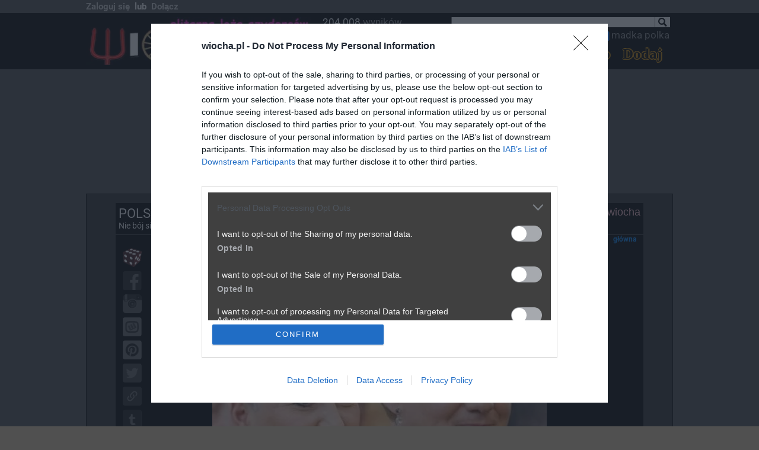

--- FILE ---
content_type: text/html; charset=iso-8859-2
request_url: https://www.wiocha.pl/absurdy,2248
body_size: 21157
content:
  
  <!DOCTYPE html><html lang="pl">
<head prefix="og: https://ogp.me/ns# fb: https://ogp.me/ns/fb# wiochapl: https://ogp.me/ns/fb/wiochapl#">
<meta http-equiv="content-type" content="text/html; charset=iso-8859-2" />
<meta name="viewport" content="width=device-width, initial-scale=1.0, user-scalable=yes">
<meta name="theme-color" content="#000000" />
<meta name="referrer" content="same-origin">
<meta http-equiv="X-UA-Compatible" content="IE=Edge" />
<link rel="shortcut icon" href="https://www.wiocha.pl/favicon.ico" type="image/x-icon" />
<link rel="apple-touch-icon" href="/apple-touch-icon.png"/>
<link rel="manifest" href="/wiocha.json">
<meta name="google-site-verification" content="1BY2jShnsNCCUc2Zk776SGGinTUQ01G5jQZ57LKVEfI" />
<base href="https://www.wiocha.pl/" />
<link rel="canonical" href="https://www.wiocha.pl/absurdy,2248">
<meta http-equiv="Content-Security-Policy" content="upgrade-insecure-requests">
<link rel="preload" href="https://fonts.gstatic.com/s/roboto/v27/KFOmCnqEu92Fr1Mu4mxK.woff2" as="font" type="font/woff2" crossorigin>
<link rel="preload" href="https://fonts.gstatic.com/s/roboto/v27/KFOlCnqEu92Fr1MmWUlfBBc4.woff2" as="font" type="font/woff2" crossorigin>
<link rel="preload" href="https://fonts.gstatic.com/s/roboto/v27/KFOlCnqEu92Fr1MmYUtfBBc4.woff2" as="font" type="font/woff2" crossorigin>
<link rel="preload" href="https://fonts.gstatic.com/s/roboto/v27/KFOlCnqEu92Fr1MmSU5fBBc4.woff2" as="font" type="font/woff2" crossorigin>
<link rel="preload" href="https://fonts.gstatic.com/s/roboto/v27/KFOlCnqEu92Fr1MmEU9fBBc4.woff2" as="font" type="font/woff2" crossorigin>
<link rel="preload" href="https://fonts.gstatic.com/s/roboto/v27/KFOmCnqEu92Fr1Mu4mxKKTU1Kg.woff2" as="font" type="font/woff2" crossorigin>

<link rel="preload" href="/styles/style.css?s=1736249393" as="style">
<link rel="preload" href="https://cdn.wiocha.pl/webps/a/b/abef3007112fe5ceb1d2b3dc3ad43322.webp" as="image" />
<link rel="preload" href="https://cdn.wiocha.pl/webps/b/c/bcc56ce3bd6d4db4d1d3cca333eba9ac.webp" as="image" />
<link rel="preconnect" href="https://quantcast.mgr.consensu.org">
<link rel="dns-prefetch" href="https://s0.2mdn.net">
<link rel="dns-prefetch" href="https://www.wgrane.pl">
<link rel="dns-prefetch" href="https://bid.contextweb.com">
<link rel="dns-prefetch" href="https://gum.criteo.com">
<link rel="dns-prefetch" href="https://bidder.criteo.com">
<link rel="dns-prefetch" href="https://prg.smartadserver.com">
<link rel="dns-prefetch" href="https://ib.adnxs.com">
<link rel="dns-prefetch" href="https://d31qbv1cthcecs.cloudfront.net">
<link rel="dns-prefetch" href="https://pagead2.googlesyndication.com">
<link href="/styles/style.css?s=1736249393" rel="stylesheet">
<meta name="orgoper" content="absurdy" />
<meta name="GOOGLEBOT" content="INDEX,FOLLOW,ARCHIVE" />
<meta name="ROBOTS" content="INDEX,FOLLOW,ARCHIVE" />
<meta name="BOT" content="INDEX,FOLLOW,ARCHIVE" />
<meta name="Revisit-After" content="1 day" />
<meta name="oper" content="absurdy 2248" />
<meta http-equiv="Replay-to" content="kontakt@wiocha.pl" />
<meta name="keywords" content="mapie, byłoby, polski, spełniła, ceterum, censeo, delendam, catholicam, ecclesiam, gdyby, monaco, typowy, zmian, polsko, dziadek, wzorowy, indonezji, patryjoty, ojciec, prawdziwy, polak, samego, *****, trzeba, końca, końcu, wesoło, święto, wesołe, dlatego, ziobro, niepodległości, marszu, patriota, słowo, rzekło, mieszkańcy, rdzenni, tylko, ***** ***, jbzd, besty, polityka, orlen, PiS, kwejk, nk, joemonster, fotka, facebook, pudelek, wiocha, tik tok, patolka, polka, tiktok, instagram, moto, film, memy, motoryzacja, nasza klasa, blachary, wiejski, tunning, dziunie, 9gag, jeb z dzidy, absurdy, plastiki, humor, funny, fotki, obrazki, śmieszne, zdjęcia, demoty, fun, mistrzowie, demotywatory, madka"/>
<meta name="description" content="Wiocha.pl - Absurdy polskiego internetu: memy, filmy, madka, polka, patolka, śmieszne obrazki, facebook, tik tok, tiktok, instagram, moto, wiocha, PiS, polityka," />
<meta http-equiv="Content-Language" content="pl" />
<meta name="Author" content="Wiocha" />
<meta name="google-signin-client_id" content="293805307950-4n5uren0c9hd785h6cq7b5oegiek19o9.apps.googleusercontent.com">

<meta property="og:title" content="Wiocha - Absurdy polskiego internetu: Nasza-Klasa, Facebook, Fotka, Nk, Polityka - Strona 2248" />
<meta property="og:description" content="Wiocha - Absurdy polskiego internetu: memy, filmy, madka, polka, patolka, śmieszne obrazki, facebook, tik tok, tiktok, instagram, moto, wiocha, PiS, polityka," />
<meta property="og:site_name" content="Wiocha.pl" />
<meta property="og:type" content="website" />
<meta property="og:url" content="https://www.wiocha.pl/absurdy,2248" />
<meta property="fb:app_id" content="145655205507534" />
<meta property="fb:admins" content="100000328055272" />
<meta property="og:image" content="https://cdn.wiocha.pl/images/a/b/abef3007112fe5ceb1d2b3dc3ad43322.jpg" />
<!-- d1f5dc6efd03357d96e9c0a45b539620 -->
<title>Wiocha.pl - Absurdy polskiego internetu: Nasza-Klasa, Facebook, Fotka, Nk, Polityka - Strona 2248</title>
<script src="https://stpd.cloud/assets/libraries/inview.min.js"></script>
<script>inView.offset(-350);</script>
<script async src="https://stpd.cloud/saas/3855"></script>
<!-- nRcYFCeHSGHA-wk2dZNYo1cl3H8 -->

<script type="text/javascript">
  var debuglevel = 0 ;
  
  function deb( a , level=1 ){
    if (debuglevel>level){ console.log( a ); }
  }
  var labels={};
labels['ppack1']='Zapozna&#322;em si&#281; z&nbsp;';labels['ppack2']='Regulaminem i polityk&#261; prywatno&#347;ci';labels['ppackreq']='Musisz zapoznac sie z Regulaminem i polityka prywatnosci';labels['usernamelabel']='Login:';labels['passwordlabel']='Has&#322;o:';labels['password2label']='Powt&oacute;rz has&#322;o:';labels['currpasswordlabel']='Aktualne has&#322;o:';labels['newpasswordlabel']='Nowe has&#322;o:';labels['newpassword2label']='Powt&oacute;rz nowe has&#322;o:';labels['emaillabel']='Email:';labels['birthyear']='Rok urodzenia:';labels['remembermelabel']='Zapami&#281;taj mnie';labels['googlelogin']='Zaloguj przez Google';labels['googlecreate']='Za&#322;&oacute;&#380; konto przez Google';labels['googlebind']='Powi&#261;&#380; z kontem Google';labels['facebooklogin']='Zaloguj przez Facebook';labels['facebookcreate']='Za&#322;&oacute;&#380; konto przez Facebook';labels['facebookbind']='Powi&#261;&#380; z kontem Facebook';labels['wiochalogin']='Zaloguj loginem i has&#322;em';labels['wiochacreate']='Za&#322;&oacute;&#380; konto w serwisie';labels['wiochaloginsubmit']='Zaloguj';labels['wiochacreatesubmit']='Za&#322;&oacute;&#380; konto';labels['wiochaactivationresend']='Pon&oacute;w maila aktywacyjnego';labels['wiochaforgottenpassword']='Zapomnia&#322;em has&#322;a';labels['wiochaforgottenpasswordsend']='Wy&#347;lij';labels['wiochaforgottenpasswordinfo']='Podaj adres email na kt&oacute;ry za&#322;o&#380;one by&#322;o konto. Je&#380;eli takie konto jest aktywne w systemie na podany adres zostanie wys&#322;ane wygenerowane NOWE has&#322;o.';labels['wiochaactivationresendinfo']='Podaj adres email na kt&oacute;ry za&#322;o&#380;one by&#322;o konto. Je&#380;eli takie konto istnieje i nie aktywowane w systemie na podany adres zostanie wys&#322;any link aktywacyjny. Sprawd&#378; tak&#380;e foldery ze spamem!';labels['wiochaactivationsend']='Wy&#347;lij';labels['tokenlabel']='Przepisz tekst z obrazka';labels['tokenerror']='Nieprawid&#322;owy token. Kliknij w token aby od&#347;wie&#380;y&#263;.';labels['loginsuccess']='Logowanie zako&#324;czone sukcesem';labels['bindsuccess']='Powi&#261;zanie zako&#324;czone sukcesem';labels['le_loginerror']='B&#322;&#261;d logowania';labels['le_fbloginerror']='B&#322;&#261;d logowania na Facebooka';labels['le_ggloginerror']='B&#322;&#261;d logowania na Google';labels['le_nouser']='Nie ma takiego u&#380;ytkownika';labels['le_emptyusernamepassword']='Pusta nazwa u&#380;ytkownika lub has&#322;o';labels['le_ppack']='Musisz zaznaczy&#263;, &#380;e zapozna&#322;e&#347; si&#281; z Regulaminem i Polityk&#261; Prywatno&#347;ci';labels['le_badpassword']='B&#322;&#281;dne has&#322;o';labels['le_userlogged']='Jeste&#347; ju&#380; zalogowany';labels['le_caccountexists']='Istnieje ju&#380; konto powi&#261;zane.<br/>Zaloguj si&#281; na nie.';labels['le_gapi']='Google API nie zainicjowane';labels['le_usernotlogged']='Musisz by&#263; zalogowany';labels['le_otherbindedfb']='To konto Facebooka jest ju&#380; powi&#261;zane z innym kontem w serwisie';labels['ce_usernamechars']='Nazwa u&#380;ytkownika musi mie&#263; od 4 do 25 znak&oacute;w. Dopuszczalne znaki to litery, liczby, podkre&#347;lenie lub my&#347;lnik. Pierwszym znakiem musi by&#263; litera';labels['ce_usernameused']='Istnieje ju&#380; u&#380;ytkownik o takiej nazwie lub nazwa zastrze&#380;ona';labels['ce_passwordchars']='Has&#322;o musi mie&#263; co najmniej 6 znak&oacute;w. Dozwolone znaki: litery,cyfry,podkre&#347;lenie,my&#347;lnik,kropka';labels['ce_passwordsmatch']='Oba has&#322;a musz&#261; by&#263; takie same';labels['ce_mailnotvalid']='Niepoprawny format adresu e-mail';labels['ce_mailused']='Ten email zosta&#322; ju&#380; u&#380;yty w innym koncie';labels['ce_createerror']='B&#322;&#261;d dodawania u&#380;ytkownika';labels['account_created']='Konto zosta&#322;o utworzone. Na podany adres email zosta&#322;a wys&#322;ana wiadomo&#347;&#263; z linkiem aktywacyjnym. Otw&oacute;rz t&#261; wiadomo&#347;&#263; i kliknij w link. Po aktywacji mo&#380;liwe b&#281;dzie logowanie na nowo utworzone konto.';labels['changepassword']='Zmie&#324; has&#322;o';labels['changepasssubmit']='Zmie&#324; has&#322;o';labels['changepass_success']='Has&#322;o zosta&#322;o zmienione';labels['ee_changepasserror']='B&#322;&#261;d zmiany has&#322;a';labels['changeemail']='Zmie&#324; adres e-mail';labels['changemailsubmit']='Zmie&#324; adres e-mail';labels['changemail_success']='Adres e-mail zosta&#322; zmieniony';labels['ee_changemailerror']='B&#322;&#261;d zmiany adresu e-mail';labels['changenots']='Powiadomienia';labels['changenotssubmit']='Zapisz';labels['changenots_success']='Ustawienia powiadomie&#324; zosta&#322;y zmienione';labels['ee_changenotserror']='B&#322;&#261;d zmiany ustawie&#324;';labels['changenot1']='powiadomienia o losach moich absurd&oacute;w';labels['changenot2']='powiadomienia o komentarzach do moich absurd&oacute;w';labels['changenot3']='powiadomienia o komentarzach w obserwowanych absurdach';labels['changeavatar']='Wgraj avatar';labels['selectavatar']='Wybierz plik';labels['changeavatarsubmit']='Wgraj';labels['changeavatar_success']='Nowy avatar zosta&#322; wgrany';labels['ee_changeavatarerror']='B&#322;&#261;d wgrywania';labels['was']='BY&#321;O';function getLabel(ln){if(labels[ln]){return labels[ln];}else{return ln;}}
function insertSVG(s){
if(s=='close'){
  return '\<\?xml version="1.0" encoding="utf-8"?>'+
  '<!DOCTYPE svg PUBLIC "-//W3C//DTD SVG 1.1//EN" "http://www.w3.org/Graphics/SVG/1.1/DTD/svg11.dtd">' +
  '<svg version="1.1" xmlns="http://www.w3.org/2000/svg" xmlns:xlink="http://www.w3.org/1999/xlink" x="0px" y="0px" viewBox="0 0 1000 1000" enable-background="new 0 0 1000 1000" xml:space="preserve">' +
  '<g><path d="M153.7,153.7C57.9,249.5,10,365.3,10,499c0,135.7,47.9,251.5,143.7,347.3l0,0C249.5,942.1,363.3,990,499,990c135.7,0,251.5-47.9,347.3-143.7C942.1,750.5,990,634.7,990,499c0-135.7-47.9-249.5-143.7-345.3l0,0C750.5,57.9,634.7,10,499,10C365.3,10,249.5,57.9,153.7,153.7z M209.6,211.6l2-2C289.4,129.7,387.2,89.8,499,89.8c113.8,0,209.6,39.9,291.4,121.8c79.8,77.8,119.8,175.6,119.8,287.4c0,113.8-39.9,209.6-119.8,291.4C708.6,870.3,612.8,910.2,499,910.2c-111.8,0-209.6-39.9-287.4-119.8C129.8,708.6,89.8,612.8,89.8,499C89.8,387.2,129.8,289.4,209.6,211.6z"/><path d="M293.4,331.3c0,12,4,22,12,29.9L443.1,497L305.4,632.7c-8,8-12,18-12,29.9c0,10,4,18,12,26c8,8,18,12,28,12c12,0,20-4,27.9-10L499,552.9l135.7,137.7c8,6,16,10,28,10c12,0,21.9-4,27.9-10c8-8,12-18,12-28c0-12-4-21.9-12-29.9L554.9,497l135.7-135.7c8-8,12-18,12-27.9c0-12-4-22-12-29.9c-6-8-16-12-25.9-12c-12,0-21.9,4-29.9,12L499,441.1L363.3,303.4c-8-8-18-12-29.9-12c-10,0-20,4-28,12C297.4,311.4,293.4,321.4,293.4,331.3z"/></g>' +
  '</svg>' ;
}
}
</script>
<script type="text/javascript">
  var toyt = [] ;
  var targeturl = 'https://www.wiocha.pl/absurdy,2248' ;
  var targeturls6 = 'aHR0cHM6Ly93d3cud2lvY2hhLnBsL2Fic3VyZHksMjI0OA==' ; /*'*/
  var mobile = 0 ;
  window.gdpr = 1 ;
  window.gdpr_consent = "" ;
  window.consentLoaded = 0 ;
  var consentBaseTime = Date.now();
  var consentTimeout = 2000 ;
  var screeningActive = false ;
if (typeof(window.WGRANEstartObserver)=="undefined"){
  var thresholds = [0] ;
  for (var i=1; i<=10; i++) { var ratio = i/10; thresholds.push(ratio); }            
  window.WGRANEstartObserver = function( observed ){
    try{
      observed.intersectionRatio = 1 ;
      var Ooptions = { threshold : thresholds }; 
      var Oobserver = new IntersectionObserver( function(e,o){window.WGRANEintersectionCallback(e,o);} , Ooptions );
      Oobserver.observe( observed );
      var Mobserver = new MutationObserver( function(e){window.WGRANEmutationCallback(e);} );
      Mobserver.observe( observed , {attributes:true,attributeFilter:['class'],childList:false,characterData:false} );
    }catch(e){}
  }
}

if (typeof(window.WGRANEstartObservers)=="undefined"){
  window.WGRANEstartObservers = function(){
    var players = document.getElementsByClassName( "wgraneOcontainer" );
    for (var i=0;i<players.length;i++){ window.WGRANEstartObserver( players[i] ); }
  }
}

if (typeof(window.WGRANEintersectionCallback)=="undefined"){
  window.WGRANEintersectionCallback = function( entries , observer ){
    foundVisible = false ;
    for (var i=0;i<entries.length;i++){
      if(((entries[i].intersectionRatio>0)&&(mobile==0))||((entries[i].intersectionRatio==1)&&(mobile>0))){foundVisible=true;}
      for( var j=0;j<entries[i].target.children.length;j++){
        if (entries[i].target.children[j].classList.contains("alwplayer")){
          try{
            entries[i].target.children[j].style.zIndex=1000000-window.pageYOffset-parseInt(entries[i].boundingClientRect.top);
          }catch(e){}
          break ;
    } } }
    var players = document.getElementsByClassName( "wgraneOcontainer" );
    for (var i=0;i<players.length;i++){
      if (foundVisible){players[i].classList.remove("nonevisible");}else{players[i].classList.add("nonevisible");}
    }
    try{for (var i=0;i<entries.length;i++){if(entries[i].target){
      if (entries[i].intersectionRatio==0){
        if (entries[i].target && (entries[i].target.intersectionRatio>0)){
          entries[i].target.intersectionRatio=entries[i].intersectionRatio ;
          if (entries[i].target.classList.contains("aviewai")){ entries[i].target.classList.add("nomin"); }
          var pc=document.getElementById( "c"+entries[i].target.id );
          if (pc){pc.style.opacity="0";}
          entries[i].target.classList.add("pnivp");
          if (entries[i].boundingClientRect.top<0){entries[i].target.classList.add("above");}
          else if (entries[i].boundingClientRect.top>0){entries[i].target.classList.add("below");}
          if (pc){setTimeout(function(){pc.style.opacity='1';},250);}
        }
      }else{
        entries[i].target.classList.remove("pnivp","above","below");
      }
      entries[i].target.intersectionRatio=entries[i].intersectionRatio ;
    }}}catch(e){}
  }
}

if (typeof(window.WGRANEmutationCallback)=="undefined"){
  window.WGRANEmutationCallback = function(e){
    if (e && e.length){
      for(var i=0;i<e.length;i++){
          var sbm = (!e[i].target.classList.contains("minblock") &&
             ((e[i].target.classList.contains("smin1") && e[i].target.classList.contains("nonevisible") && e[i].target.classList.contains("pnivp") && !e[i].target.classList.contains("nomin")) ||
              (e[i].target.classList.contains("smin2") && (e[i].target.classList.contains("nonevisible") || e[i].target.classList.contains("w998") || e[i].target.classList.contains("forcemin")) && e[i].target.classList.contains("pnivp") && e[i].target.classList.contains("isplayinga") && !e[i].target.classList.contains("nomin")) ||
              (e[i].target.classList.contains("smin3") && e[i].target.classList.contains("nonevisible") && e[i].target.classList.contains("pnivp") && e[i].target.classList.contains("above") && e[i].target.classList.contains("isplayinga") && !e[i].target.classList.contains("nomin")) ||
              (e[i].target.classList.contains("smin4") && (e[i].target.classList.contains("nonevisible") || e[i].target.classList.contains("w998") || e[i].target.classList.contains("forcemin")) && e[i].target.classList.contains("pnivp") && e[i].target.classList.contains("isplayinga") && !e[i].target.classList.contains("nomin")) ||
              (e[i].target.classList.contains("smin4") && (e[i].target.classList.contains("nonevisible") || e[i].target.classList.contains("w998") || e[i].target.classList.contains("forcemin"))&& e[i].target.classList.contains("pnivp") && e[i].target.classList.contains("isplayingm"))));
//          if (e[i].target.classList.contains("mobile") && e[i].target.classList.contains("aviewai")){ sbm=false; }
          if (sbm){if(!e[i].target.classList.contains("miniature")){
            console.log( "MINIATURYZUJEMY" );
            if(e[i].target.classList.contains("vtype2")){
              console.log("jest ap n");
              var rmin=0;
              var apm=document.getElementsByClassName( "vtype0" );
              if(apm){for(var i=0; i<apm.length;i++){if(apm[i].classList.contains("miniature")){console.log("razem z vtype0 z miniatura");rmin=1;break;}}if(rmin==1){continue;}}
            }
            e[i].target.classList.remove( "cvis" );
            e[i].target.classList.add( "miniature" );
            if(e[i].target.classList.contains("vtype0")){
              console.log("jest up");
              var apm=document.getElementsByClassName( "vtype2" );
              console.log( apm );
              if(apm){for(var i=0; i<apm.length;i++){console.log("dodajemy nomin"); apm[i].classList.add("nomin");}}
            }
            if (parseInt(e[i].target.dataset['closerdelay'])>=0){ 
              setTimeout( function(p){
                  p.classList.add( 'cvis' );
                  p.addEventListener( "click" , window.WGRANEcloseMiniature , false );
                } , 1+1000*parseInt(e[i].target.dataset['closerdelay']) , e[i].target ); 
            }
          }}
          else{if(e[i].target.classList.contains("miniature")){
            e[i].target.classList.remove( "miniature" );
            e[i].target.classList.remove( "cvis" );
            try{
              var f = e[i].target.querySelector( "iframe.wgraneframe" );
              if(f && f.contentWindow){
                var com={"sender":"onntv","sscript":"loader","comm":"pause","iid":""} ;
                var comtxt=JSON.stringify( com );
                f.contentWindow.postMessage("onntv://"+comtxt,"*");
              }
            }catch(qwer){console.log(qwer); }
          }}
      }
    }
  }
}


if(typeof(window.WGRANEMiniatureEnabled)=="undefined"){
  window.WGRANEMiniatureEnabled=function(menabled){
    var players = document.getElementsByClassName( "wgraneOcontainer" );
    for (var i=0;i<players.length;i++){
      if (menabled==true){players[i].classList.remove("minblock");}else{players[i].classList.add("minblock");}
    }
  }
}

if(typeof(window.WGRANEhideMiniature)=="undefined"){
  window.WGRANEhideMiniature=function(PlayerContainer){
    try{PlayerContainer.classList.remove("smin1","smin2","smin3","smin4"); }catch(e){}
    var f=PlayerContainer.querySelector("iframe.wgraneframe");
    console.log( f );
  }
}
if (typeof(window.WGRANEhideAllMiniature)=="undefined"){
  var players = document.getElementsByClassName( "wgraneOcontainer" );
  for (var i=0;i<players.length;i++){
    window.WGRANEhideMiniature( players[i] );
  }
}

if (typeof(window.WGRANEcloseMiniature)=="undefined"){
  window.WGRANEcloseMiniature=function(event){
  var e=event.target ;
  if (e && e.parentElement && e.parentElement.classList && e.parentElement.classList.contains( "closer" )){
      if (e.parentElement.classList.contains( "closer4" )){ e.parentElement.classList.remove( "pnivp" ); return;}
      if (e.parentElement.classList.contains( "closer2" )){ e.parentElement.classList.remove( "smin1","smin2","smin3","smin4" ); return;}
      if (e.parentElement.classList.contains( "closer3" )||e.parentElement.classList.contains( "closer1" )||e.parentElement.classList.contains( "closer5" )){
        var players = document.getElementsByClassName( "wgraneOcontainer" );
        for (var i=0;i<players.length;i++){
          if(players[i].classList.contains( "closer333" )){players[i].classList.remove("pnivp");}
          else{players[i].classList.remove("smin1","smin2","smin3","smin4" );}
        }
        return ;
      }
    }
  }}

if (typeof(window.WGRANEcomFunc)=="undefined"){
  window.WGRANEcomFunc = function(e){
    if (!e.data.indexOf || (e.data.indexOf("onntv://")!=0)){ return ; }
    var com = {} ;
    try{
      com = JSON.parse( e.data.substr( 8 ) );         
    }catch(e){ com = {} ; }      
    if ((typeof(com)!="object") || (typeof(com.sender)!="string") || 
        (com.sender!="onntv") || (typeof(com.comm)!="string") || (com.comm.length==0)){ return ; }
    var p=document.getElementById( com.containerId );
    if (p && p.classList.contains("podmienPassback")){
      if(com.comm=="adnotpresent"){
        console.log( "PODMIENIAMY" );
        p.innerHTML = podmien ;
      }
      return ;
    }
    switch( com.comm ){
      case "moviecompleted": case "moviecleared": case "movieset":
        var p=document.getElementById( com.containerId );
        if (p){ p.classList.remove("isplayingm","isplayinga","aviewa","aviewai"); }
        break;
      case "startmovie": 
        var p=document.getElementById( com.containerId );
        if (p){ p.classList.remove("aviewa","aviewai"); }
        break;
      case "log":var logdiv=document.getElementById("logdiv");if(logdiv){logdiv.innerHTML=com.subject+"<br/>"+logdiv.innerHTML;}break;
      case "adstarted" :
        var p=document.getElementById( com.containerId );
        if (p){ 
          var pc=document.getElementById( "c"+com.containerId );
          if (pc){pc.style.opacity="0";}
          p.classList.remove("isplayingm","aviewa","aviewai"); 
          p.classList.remove("isplayinga"); 
          p.classList.add("isplayinga"); 
          if (pc){setTimeout(function(){pc.style.opacity='1';},250);}
//          if (p.classList.contains("smin2")){ p.classList.remove( "smin2" ); p.classList.add( "smin4" ); }
//          if (p.classList.contains("smin3")){ p.classList.remove( "smin3" ); p.classList.add( "smin4" ); }
        }
        break ;
      case "adviewable": 
// 
//        var p=document.getElementById( com.containerId );
//        if (p && p.classList.contains("mobile")){ p.classList.add("aviewai"); setTimeout( ()=>{ p.classList.add("aviewa"); } , 4000 ); }
        break ;
      case "ad25" : 
        var p=document.getElementById( com.containerId );
        if (p){
//          if (p.classList.contains("smin2")){ p.classList.remove( "smin2" ); p.classList.add( "smin4" ); }
//          if (p.classList.contains("smin3")){ p.classList.remove( "smin3" ); p.classList.add( "smin4" ); }
        }
        break ; // overwrite
        var p=document.getElementById( com.containerId );
        if (p){
          if (p.classList.contains("smin3") && p.classList.contains("mobile") && 
              p.classList.contains("msw") && !p.classList.contains("aviewa")){ 
              p.classList.remove( "smin3" ); p.classList.add( "smin2" );
            break ;
          }
        }
      case "ad50" : 
        break ;
      case "ad75" :
        break ; // overwrite
        var p=document.getElementById( com.containerId );
        if (p){
// AAA          if (p.classList.contains("smin2") && p.classList.contains("mobile")){ p.classList.remove( "pnivp" ); }
// AAA         if (p.classList.contains("smin3") && p.classList.contains("mobile")){ p.classList.remove( "pnivp" ); }
        }
        break ;
      case "moviestarted": 
//        window.WGRANEredistMes(e.data); 
      case "aderror": case "adskipped": case "adblocked": case "advideoexcluded":
      case "adnotpresent": case "adcomplete":
        console.log( com );
        var p=document.getElementById( com.containerId );
        if (p){ 
          p.classList.remove("nomin");
//          p.classList.remove("isplayinga","nomin");
//          if (p.classList.contains("smin4")){
//            setTimeout( function(){p.classList.remove("isplayinga","nomin");} , 2000 ); 
//          }else{
//            p.classList.remove("isplayinga","nomin");
//          }
          if (com.comm=="moviestarted"){ p.classList.add("isplayingm"); }
          p.classList.remove("aviewa","aviewai");
          if ((com.comm=="adnotpresent")&&(typeof(window.injectAdvert)=="function")){ 
            try{ window.injectAdvert( com.containerId ); } catch(e){ } 
          }
        }
        break ;
      case "phide" :
//        var ciid = 0 ;
//        for (var i=0;i<window.WGRANEPlayers.length;i++){
//          if (window.WGRANEPlayers[i] && (typeof(window.WGRANEPlayers[i].frameId)=="string") && (window.WGRANEPlayers[i].frameId==com.frameId)){
//            ciid = ciid || window.WGRANEPlayers[i].iid ;
//            if (window.WGRANEPlayers[i].div && window.WGRANEPlayers[i].div.parentNode){ window.WGRANEPlayers[i].div.parentNode.removeChild( window.WGRANEPlayers[i].div ); }
//            else if (window.WGRANEPlayers[i].div && window.WGRANEPlayers[i].div2){ window.WGRANEPlayers[i].div.classList.remove("ocloser");window.WGRANEPlayers[i].div.removeChild( window.WGRANEPlayers[i].div2 ); }
//            window.WGRANEPlayers[i] = null ;
//            break ;
//          }
//        }
        break ;
    }
  }
  window.addEventListener( "message" , window.WGRANEcomFunc , false );
}

  var WasVideo = false ;
  
</script>

  
<style type="text/css">
  div.nopub { overflow:hidden; }
  nopub .fb-like span{ display:block; 
                 overflow:hidden; 
                 position:relative; 
                 top:2px; 
                 margin-right: 2px; }
  nopub .fb-like iframe{ height:62px; overflow:hidden; position:relative; top:0px; width:55px; }
</style>
</head>
<body id="mainbody" class="desktop"  data-u=0 >
<div id="fb-root"></div>
<!-- InMobi Choice. Consent Manager Tag v3.0 (for TCF 2.2) -->
<script type="text/javascript" async=true>
(function() {
  var host = window.location.hostname;
  var element = document.createElement('script');
  var firstScript = document.getElementsByTagName('script')[0];
  var url = 'https://cmp.inmobi.com'
    .concat('/choice/', '5b7UB9Ln1h0Xj', '/', host, '/choice.js?tag_version=V3');
  var uspTries = 0;
  var uspTriesLimit = 3;
  element.async = true;
  element.type = 'text/javascript';
  element.src = url;

  firstScript.parentNode.insertBefore(element, firstScript);

  function makeStub() {
    var TCF_LOCATOR_NAME = '__tcfapiLocator';
    var queue = [];
    var win = window;
    var cmpFrame;

    function addFrame() {
      var doc = win.document;
      var otherCMP = !!(win.frames[TCF_LOCATOR_NAME]);

      if (!otherCMP) {
        if (doc.body) {
          var iframe = doc.createElement('iframe');

          iframe.style.cssText = 'display:none';
          iframe.name = TCF_LOCATOR_NAME;
          doc.body.appendChild(iframe);
        } else {
          setTimeout(addFrame, 5);
        }
      }
      return !otherCMP;
    }

    function tcfAPIHandler() {
      var gdprApplies;
      var args = arguments;

      if (!args.length) {
        return queue;
      } else if (args[0] === 'setGdprApplies') {
        if (
          args.length > 3 &&
          args[2] === 2 &&
          typeof args[3] === 'boolean'
        ) {
          gdprApplies = args[3];
          if (typeof args[2] === 'function') {
            args[2]('set', true);
          }
        }
      } else if (args[0] === 'ping') {
        var retr = {
          gdprApplies: gdprApplies,
          cmpLoaded: false,
          cmpStatus: 'stub'
        };

        if (typeof args[2] === 'function') {
          args[2](retr);
        }
      } else {
        if(args[0] === 'init' && typeof args[3] === 'object') {
          args[3] = Object.assign(args[3], { tag_version: 'V3' });
        }
        queue.push(args);
      }
    }

    function postMessageEventHandler(event) {
      var msgIsString = typeof event.data === 'string';
      var json = {};

      try {
        if (msgIsString) {
          json = JSON.parse(event.data);
        } else {
          json = event.data;
        }
      } catch (ignore) {}

      var payload = json.__tcfapiCall;

      if (payload) {
        window.__tcfapi(
          payload.command,
          payload.version,
          function(retValue, success) {
            var returnMsg = {
              __tcfapiReturn: {
                returnValue: retValue,
                success: success,
                callId: payload.callId
              }
            };
            if (msgIsString) {
              returnMsg = JSON.stringify(returnMsg);
            }
            if (event && event.source && event.source.postMessage) {
              event.source.postMessage(returnMsg, '*');
            }
          },
          payload.parameter
        );
      }
    }

    while (win) {
      try {
        if (win.frames[TCF_LOCATOR_NAME]) {
          cmpFrame = win;
          break;
        }
      } catch (ignore) {}

      if (win === window.top) {
        break;
      }
      win = win.parent;
    }
    if (!cmpFrame) {
      addFrame();
      win.__tcfapi = tcfAPIHandler;
      win.addEventListener('message', postMessageEventHandler, false);
    }
  };

  makeStub();

  function makeGppStub() {
    const CMP_ID = 10;
    const SUPPORTED_APIS = [
      '2:tcfeuv2',
      '6:uspv1',
      '7:usnatv1',
      '8:usca',
      '9:usvav1',
      '10:uscov1',
      '11:usutv1',
      '12:usctv1'
    ];

    window.__gpp_addFrame = function (n) {
      if (!window.frames[n]) {
        if (document.body) {
          var i = document.createElement("iframe");
          i.style.cssText = "display:none";
          i.name = n;
          document.body.appendChild(i);
        } else {
          window.setTimeout(window.__gpp_addFrame, 10, n);
        }
      }
    };
    window.__gpp_stub = function () {
      var b = arguments;
      __gpp.queue = __gpp.queue || [];
      __gpp.events = __gpp.events || [];

      if (!b.length || (b.length == 1 && b[0] == "queue")) {
        return __gpp.queue;
      }

      if (b.length == 1 && b[0] == "events") {
        return __gpp.events;
      }

      var cmd = b[0];
      var clb = b.length > 1 ? b[1] : null;
      var par = b.length > 2 ? b[2] : null;
      if (cmd === "ping") {
        clb(
          {
            gppVersion: "1.1", // must be âVersion.Subversionâ, current: â1.1â
            cmpStatus: "stub", // possible values: stub, loading, loaded, error
            cmpDisplayStatus: "hidden", // possible values: hidden, visible, disabled
            signalStatus: "not ready", // possible values: not ready, ready
            supportedAPIs: SUPPORTED_APIS, // list of supported APIs
            cmpId: CMP_ID, // IAB assigned CMP ID, may be 0 during stub/loading
            sectionList: [],
            applicableSections: [-1],
            gppString: "",
            parsedSections: {},
          },
          true
        );
      } else if (cmd === "addEventListener") {
        if (!("lastId" in __gpp)) {
          __gpp.lastId = 0;
        }
        __gpp.lastId++;
        var lnr = __gpp.lastId;
        __gpp.events.push({
          id: lnr,
          callback: clb,
          parameter: par,
        });
        clb(
          {
            eventName: "listenerRegistered",
            listenerId: lnr, // Registered ID of the listener
            data: true, // positive signal
            pingData: {
              gppVersion: "1.1", // must be âVersion.Subversionâ, current: â1.1â
              cmpStatus: "stub", // possible values: stub, loading, loaded, error
              cmpDisplayStatus: "hidden", // possible values: hidden, visible, disabled
              signalStatus: "not ready", // possible values: not ready, ready
              supportedAPIs: SUPPORTED_APIS, // list of supported APIs
              cmpId: CMP_ID, // list of supported APIs
              sectionList: [],
              applicableSections: [-1],
              gppString: "",
              parsedSections: {},
            },
          },
          true
        );
      } else if (cmd === "removeEventListener") {
        var success = false;
        for (var i = 0; i < __gpp.events.length; i++) {
          if (__gpp.events[i].id == par) {
            __gpp.events.splice(i, 1);
            success = true;
            break;
          }
        }
        clb(
          {
            eventName: "listenerRemoved",
            listenerId: par, // Registered ID of the listener
            data: success, // status info
            pingData: {
              gppVersion: "1.1", // must be âVersion.Subversionâ, current: â1.1â
              cmpStatus: "stub", // possible values: stub, loading, loaded, error
              cmpDisplayStatus: "hidden", // possible values: hidden, visible, disabled
              signalStatus: "not ready", // possible values: not ready, ready
              supportedAPIs: SUPPORTED_APIS, // list of supported APIs
              cmpId: CMP_ID, // CMP ID
              sectionList: [],
              applicableSections: [-1],
              gppString: "",
              parsedSections: {},
            },
          },
          true
        );
      } else if (cmd === "hasSection") {
        clb(false, true);
      } else if (cmd === "getSection" || cmd === "getField") {
        clb(null, true);
      }
      //queue all other commands
      else {
        __gpp.queue.push([].slice.apply(b));
      }
    };
    window.__gpp_msghandler = function (event) {
      var msgIsString = typeof event.data === "string";
      try {
        var json = msgIsString ? JSON.parse(event.data) : event.data;
      } catch (e) {
        var json = null;
      }
      if (typeof json === "object" && json !== null && "__gppCall" in json) {
        var i = json.__gppCall;
        window.__gpp(
          i.command,
          function (retValue, success) {
            var returnMsg = {
              __gppReturn: {
                returnValue: retValue,
                success: success,
                callId: i.callId,
              },
            };
            event.source.postMessage(msgIsString ? JSON.stringify(returnMsg) : returnMsg, "*");
          },
          "parameter" in i ? i.parameter : null,
          "version" in i ? i.version : "1.1"
        );
      }
    };
    if (!("__gpp" in window) || typeof window.__gpp !== "function") {
      window.__gpp = window.__gpp_stub;
      window.addEventListener("message", window.__gpp_msghandler, false);
      window.__gpp_addFrame("__gppLocator");
    }
  };

  makeGppStub();

  var uspStubFunction = function() {
    var arg = arguments;
    if (typeof window.__uspapi !== uspStubFunction) {
      setTimeout(function() {
        if (typeof window.__uspapi !== 'undefined') {
          window.__uspapi.apply(window.__uspapi, arg);
        }
      }, 500);
    }
  };

  var checkIfUspIsReady = function() {
    uspTries++;
    if (window.__uspapi === uspStubFunction && uspTries < uspTriesLimit) {
      console.warn('USP is not accessible');
    } else {
      clearInterval(uspInterval);
    }
  };

  if (typeof window.__uspapi === 'undefined') {
    window.__uspapi = uspStubFunction;
    var uspInterval = setInterval(checkIfUspIsReady, 6000);
  }
})();

  const TCFListener = (tcData, success) => {
    if(success && tcData && (tcData['cmpStatus']=="loaded") && 
       ((tcData['eventStatus']=="useractioncomplete") || (tcData['eventStatus']=="tcloaded"))){
      if (tcData['gdprApplies']===false){ window.gdpr=0; }else{ window.gdpr=1; }
      if (tcData['tcString']){ window.gdpr_consent = tcData['tcString'] ; 
        if(mobile>0){
          var f=document.getElementById( "mobspo" );
          if(f){ f.src ="https://www.wiocha.pl/subpages/info/newsspo.php?p=knews&a=spol&gdpr=" + window.gdpr + "&gdpr_consent=" + window.gdpr_consent ; }
        }
      }
      if (window.consentLoaded==0){
        console.log(tcData);
        window.consentLoaded=1;
        afterConsentLoad();
      }
      window.consentLoaded=1;
    }
  }

  try{
    __tcfapi('addEventListener', 0, TCFListener);
    __tcfapi('getTCData', 0 , TCFListener );
  }catch(e){ console.log( e ); }

function afterConsentLoad(){console.log("consentLoaded:"+window.gdpr_consent);clearTimeout(consentTimer);}
function consentTimeouted(){console.log("consentTimeouted");}

var singleplacements = {};
var multiplacements = {} ;

js=document.createElement('script');js.defer=!0;js.src = "/js/placements.js";document.body.appendChild(js);
js=document.createElement('script');js.async=!0;js.src = "/js/events.js";document.body.appendChild(js);
var consentTimer = setTimeout( "consentTimeouted()" , consentTimeout );
var rvcount = 0 ;
</script>
<!-- End Quantcast Choice. Consent Manager Tag v2.0 (for TCF 2.0) -->
<div id="ajaxloadarea" style="display:none;"></div>
<script type="text/javascript">
var teraz = new Date(); 
var czas = teraz.getTime();
var ElementID ;
var Operacja ;
var ItemId ;
var SHComments = "none" ;
var SHLinks = "" ;
var SHCommentsf = "none" ;
var userid = 0 ;
var aack = 0 ;
var cack = 0 ;
var qack = 0 ;
var fullurl = "https://www.wiocha.pl/" ;
var fullurls = "https://www.wiocha.pl/" ;
var ajaxurl = "https://ajax.wiocha.pl/" ;
var saveurl = "https://save.wiocha.pl/" ;
var plec = 0 ;
<!--
  var WindowWidth ;
  var WindowHeight ;
  var fbtocheck = "" ; 
  var sblock = 0 ;

  function showButton( id ){
    if (document.getElementById( id )) { document.getElementById( id ).style.display = "" ;}
  }
  function hideButton( id ){
    if (document.getElementById( id )) { document.getElementById( id ).style.display = "none" ;}
  }
  
  function showHideButton( id ){
    if (document.getElementById( id )) { 
      if (document.getElementById( id ).style.display=="none") { 
        document.getElementById( id ).style.display='' ; }
      else {
        document.getElementById( id ).style.display='none'; }
    }
  }

  function showhidecomments(){
    document.getElementById("comdivarea").style.display=SHComments ; 
    if (SHComments==""){
      document.getElementById("shcomments").innerHTML = "Ukryj komentarze" ;
      SHComments = "none" ;
    } else {
      document.getElementById("shcomments").innerHTML = "Pokaż komentarze" ;    
      SHComments = "" ; }
  }

  function showhidecommentsform(){
    document.getElementById("comform").style.display=SHCommentsf ;
    if (SHCommentsf==""){
      SHCommentsf = "none" ;
    } else {
      SHCommentsf = "" ; }
  }

  function showhidelinks(id){
    if (document.getElementById("linksdivarea"+id).style.display=="none"){
      document.getElementById("linksdivarea"+id).style.display="" ;
    } else {
      document.getElementById("linksdivarea"+id).style.display="none" ;
    }
  }
  
  function rulesisok( item ){
    if (document.getElementById("rulesok").checked){
      return true ;
    } else {
      alert( "aby założyć profil musisz potwierdzić, że zapoznałes sie z regulaminem" ); 
      return false ;
    }
  }
  function donothing(){
  }
  
  function sendformSubmit( action , param1 , param2 ){
    document.getElementById( "sendformaction" ).value = action ;
    document.getElementById( "sendformparam1" ).value = param1 ;
    document.getElementById( "sendformparam2" ).value = param2 ;
    document.getElementById( "sendform" ).submit();     
  }  

  function sendformSubmit1( action , param1 , param2 ){
    var form = document.createElement("form");
    form.setAttribute("method", "POST" );
    if (document.location.protocol=="https"){ form.setAttribute("action", targeturls ); }
    else{ form.setAttribute("action", targeturl ); }
    var addField = function( key, value ){
      var hiddenField = document.createElement("input");
      hiddenField.setAttribute("type", "hidden");
      hiddenField.setAttribute("name", key);
      hiddenField.setAttribute("value", value );
      form.appendChild(hiddenField);
    }; 
    addField( "sendformaction" , action );
    addField( "sendformparam1" , param1 );    
    addField( "sendformparam2" , param2 );    
    document.body.appendChild(form);    
    form.submit();
    document.body.removeChild(form); 
  }

  var docclick = null ;  

function GetXmlHttpObject()
 {
  var xmlHttp = null;
  if (window.XMLHttpRequest)
   {
    xmlHttp = new XMLHttpRequest();
   } else
   {
    xmlHttp = new ActiveXObject("Msxml2.XMLHTTP");
    if (xmlHttp == null)
     {
      xmlHttp = new ActiveXObject("Microsoft.XMLHTTP");
     };
   };
  return xmlHttp;
 };

function _GetPageElement(url, elId, oper, id)
 {
  var xmlHttp = GetXmlHttpObject();
  if (xmlHttp == null)
   {
    alert ("Brak obslugi XML ?!");
    return;
   };
  url = url+"&userid="+userid+"&s="+czas;
  czas = czas + 1 ;
  ElementID = elId ;
  Operacja = oper ;
  ItemId = id ;
  xmlHttp.onreadystatechange = function () 
   { 
    if (xmlHttp.readyState == 4)
     {
      document.getElementById( ElementID ).innerHTML = xmlHttp.responseText ;
      var i = parseInt( xmlHttp.responseText );
      if (Operacja==1){
        document.getElementById( 'ocena'+ItemId ).innerHTML = 
	  parseInt( document.getElementById( 'ocena'+ItemId ).innerHTML ) + i ;
      }
      if (Operacja==2){
        document.getElementById( 'ocena'+ItemId ).innerHTML = 
	  parseInt( document.getElementById( 'ocena'+ItemId ).innerHTML ) - i ;
      }
      if (Operacja==3){
        document.getElementById( 'comocena'+ItemId ).innerHTML = 
	  parseInt( document.getElementById( 'comocena'+ItemId ).innerHTML ) + i ;
        document.getElementById( 'comglosow'+ItemId ).innerHTML = 
	  parseInt( document.getElementById( 'comglosow'+ItemId ).innerHTML ) + i ;
      }
      if (Operacja==4){
        document.getElementById( 'comocena'+ItemId ).innerHTML = 
	  parseInt( document.getElementById( 'comocena'+ItemId ).innerHTML ) - i ;
        document.getElementById( 'comglosow'+ItemId ).innerHTML = 
	  parseInt( document.getElementById( 'comglosow'+ItemId ).innerHTML ) + i ;
      }
      if (Operacja==5){
      }
      if (Operacja==6){
        document.getElementById( ElementID ).innerHTML = xmlHttp.responseText ;      
      }
      if (Operacja==7){
        var k = parseInt( document.getElementById( 'wascount'+ItemId ).innerHTML.substr(5) ) ;
        k = k + i ;
        document.getElementById( 'wascount'+ItemId ).innerHTML = 
	  'BYŁO ' + k ;
      }
      if (Operacja==8){
        if (parseInt(xmlHttp.responseText)==1){
          document.getElementById( 'absurdband' + ItemId ).style.display = "none" ;
          alert("Usunięto z ulubionych" );          
        }
      }

      if (Operacja==9){
        if (parseInt(xmlHttp.responseText)==1){
          if (ItemId==1) {
            alert("Dodano do znajomych" ); 
            hideButton( 'addfriendb' );
            hideButton( 'addenemyb' );            
          }
          if (ItemId==2) {
            alert("Wysłano zaproszenie" ); 
            hideButton( 'addfriendb' );
            hideButton( 'addenemyb' );            
          }
          if (ItemId==3) {
            alert("Dodano do wrogów" ); 
            hideButton( 'addfriendb' );
            hideButton( 'addenemyb' );            
          }
          if (ItemId==4) {
            alert("Dodano do tropionych" ); 
            hideButton( 'addwatchedb' );                        
          }
        }
        if (parseInt(xmlHttp.responseText)==101){
          if ((ItemId==1) || (ItemId==2)) {
            alert("Ten użytkownik jest już twoim znajomym." ); }
          if (ItemId==3) {
            alert("Ten uzytkownik jest twoim znajomym. Nie może być równoczesnie wrogiem :-)" ); }
        }
        if (parseInt(xmlHttp.responseText)==102){
          if (ItemId==1) {
            alert("Brak zaproszenia." ); }
          if (ItemId==2) {
            if (plec==1) {
              alert("Wysłałaś już zaproszenie dla tego użytkownika lub on wysłał dla Ciebie." ); }
            else {
              alert("Wysłałeś już zaproszenie dla tego użytkownika lub on wysłał dla Ciebie." ); }            
          }
          if (ItemId==3) {
            alert("Wysłane zostało zaproszenie do znajomych. Do czasu jego odrzucenia ten uzytkownik nie może zostać wrogiem." ); }
        }
        if (parseInt(xmlHttp.responseText)==103){
          if (ItemId==3) {
            alert("Ten użytkownik jest już twoim wrogiem." ); }
          if ((ItemId==1) || (ItemId==2)) {
            alert("Ten uzytkownik jest twoim wrogiem. Nie może być równoczesnie znajomym :-)" ); }
        }        
        if (parseInt(xmlHttp.responseText)==104){
          alert("Obserwujesz już tego użytkownika." );
        }        
      }



      if (Operacja==10){
        if (parseInt(xmlHttp.responseText)==1){
          if (ItemId==1) {
            alert("Usunięto ze znajomych" ); }
          if (ItemId==2) {
            alert("Zaproszenie odrzucone" ); }
          if (ItemId==3) {
            alert("Usunięto z wrogów" ); }
          if (ItemId==4) {
            alert("Usunięto z tropionych" ); }
        }
        if (parseInt(xmlHttp.responseText)==-1){
          if (ItemId==1) {
            alert("Ten uzytkownik nie jest twoim znajomym" ); }
          if (ItemId==2) {
            alert("Brak takiego zaproszenia" ); }
          if (ItemId==3) {
            alert("Ten uzytkownik nie jest twoim wrogiem" ); }
          if (ItemId==4) {
            alert("Nie obserwujesz tego uzytkownika" ); }
        }
      }
      if (Operacja==11){
        MovieAddResult(xmlHttp.responseText);
      }
      if (Operacja==12){
        if (xmlHttp.responseText!=''){
          document.getElementById( ElementID ).style.display = '' ;
        } ;
      }
      if (Operacja==13){      
        var i = parseInt( xmlHttp.responseText );
        if (i==0) { alert( "Błąd łączenia z www.facebook.com" ); }
        if (i==1) { alert( "Powiązano z kontem na www.facebook.com" ); 
                    window.location = 'https://www.wiocha.pl/strona_uzytkownika,' + userid + ',?s=' + czas ;
                  }
        if (i==2) { alert( "Konto na www.facebook.com jest już powiązane z innym kontem na www.wiocha.pl" ); }
        
      }
     };
    return;
   };
  xmlHttp.open("GET", url, true);
  xmlHttp.send(null);
  return;
 } 

  function getCookie(c_name)
  {
    var i,x,y,ARRcookies=document.cookie.split(";");
    for (i=0;i<ARRcookies.length;i++)
    {
      x=ARRcookies[i].substr(0,ARRcookies[i].indexOf("="));
      y=ARRcookies[i].substr(ARRcookies[i].indexOf("=")+1);
      x=x.replace(/^\s+|\s+$/g,"");
      if (x==c_name)
      {
        return unescape(y);
      }
    }
  }
                        
  function setCookie(c_name,value,exdays)
  {
    var exdate=new Date();
    exdate.setDate(exdate.getDate() + exdays);
    var c_value=escape(value) + ((exdays==null) ? "" : "; expires="+exdate.toUTCString());
    document.cookie=c_name + "=" + c_value + "; path=/; domain=.wiocha.pl" ;
  }

  function setCookieM(c_name,value,exminutes)
  {
    var exdate=new Date();
    exdate.setTime(exdate.getTime() + 60*1000*exminutes);
    var c_value=escape(value) + "; expires="+exdate.toGMTString() ;
    document.cookie=c_name + "=" + c_value + "; path=/; domain=.wiocha.pl" ;
  }
  
  function setCatCookie(e){
    console.log( e );
    if (!e) var e=window.event ;
    if (e.target) { targ = e.target ; }
    else if (e.srcElement) { targ = e.srcElement ; }
    if (targ.nodeType==3) // defeat Safari bug
      { targ = targ.parentNode ; }
    if (targ.value>0){
      var ncv = 1*getCookie( 'fcats' )||0;
      var ocv = ncv ;
      if (targ.checked==false){ ncv = ncv|targ.value; }else{ if ((ncv&targ.value)*1>0){ ncv=ncv-targ.value; } }
      if (ncv!=ocv){
        setCookie('fcats',ncv,null);
        window.location.reload(true);
      }
    }
  }

  if( typeof( window.innerWidth ) == 'number' ) { //Non-IE
    WindowWidth = window.innerWidth;
    WindowHeight = window.innerHeight;
  } else
  if( document.documentElement && ( document.documentElement.clientWidth || document.documentElement.clientHeight ) ) { //IE 6+ in 'standards compliant mode'
    WindowWidth = document.documentElement.clientWidth;
    WindowHeight = document.documentElement.clientHeight;
  } else
  if( document.body && ( document.body.clientWidth || document.body.clientHeight ) ) { //IE 4 compatible
    WindowWidth = document.body.clientWidth;
    WindowHeight = document.body.clientHeight;
  }

  function SetToMain( id ){
    _GetPageElement( fullurl+"a_tomain.php?obraz="+id , "ajaxloadarea" , 5 , id );
    alert( "Propozycja wysłana do administratora" );    
  }

function _AjaxPost(url, params, funkcja, snb ){
  var xmlHttp = GetXmlHttpObject();
  if (xmlHttp == null)
   {
    alert ("Brak obslugi XML ?!");
    return;
   };
  var czas = new Date();  
  url = url+"?s="+czas.getTime() ; 
  xmlHttp.open('POST', url, true);  
  xmlHttp.setRequestHeader('Content-Type','application/x-www-form-urlencoded');
  xmlHttp.onreadystatechange = function(){
    if (xmlHttp.readyState == 4) {
      eval(funkcja + '(xmlHttp.responseText,snb);');
    }
  } ;
  xmlHttp.send(params);
  return;
}

function CommentsGot( inText , snb ){
  if (inText.length>0){
    var x = document.getElementById( "comdivarea" );
    if (x){
      if (snb==0) { 
        x.innerHTML = inText ; 
      }
      else {
        var z = document.getElementById( "nextcomid" );
        if (z) {  x.removeChild(z); }
        x.innerHTML = x.innerHTML + inText ; 
      }
    }
  }
}

function EmptyPostReturn( inText , snb ){
  if (inText=="1"){
    alert( "Wykonano poprawnie" );
  } else {
    alert( "Błąd wykonania" );
  }
}

function DoNothing( inText , snb ){
}

function GetNextComments(id,toget,lastcom){
  var params = "id="+id+"&toget="+toget+"&lastcom="+lastcom ;
  _AjaxPost( "https://www.wiocha.pl/a_getcomments.php" , params , 'CommentsGot' , lastcom );
}

function GetNextComments1(id,toget,lastds,lastdd){
  var params = "id="+id+"&toget="+toget+"&lastds="+lastds+"&lastdd="+lastdd ;
  _AjaxPost( "https://www.wiocha.pl/a_getcomments1.php" , params , 'CommentsGot' , lastds );
}

function SetVIPOnOff(onoff){
  var params = "on="+onoff ;
  _AjaxPost( "https://www.wiocha.pl/a_viponoff.php" , params , 'EmptyPostReturn' , onoff );
}

function TapetaCnt(tapeta){
  var params = "tapeta="+tapeta ;
  _AjaxPost( "https://www.wiocha.pl/a_tapcnt.php" , params , 'DoNothing' , 0 );
}

function GCnt(cntname){
  var params = "cnt="+cntname ;
  _AjaxPost( "https://www.wiocha.pl/a_gcnt.php" , params , 'DoNothing' , 0 );
}


function SetTopList( inText , snb ){
  document.getElementById( snb ).innerHTML = inText ;
}

function GetTopList(tabname,panel){
  var params = "tabname="+tabname ;
  _AjaxPost( "https://www.wiocha.pl/a_showtop.php" , params , 'SetTopList' , panel );
}


function FbBound( inText , snb ){
  var i = parseInt( inText );
  if (i==0) { alert( "Błąd łączenia z www.facebook.com" ); }
  if (i==1) { 
    alert( "Powiązano z kontem na www.facebook.com" ); 
    window.location = 'https://www.wiocha.pl/strona_uzytkownika,' + snb + ',?s=' + czas ;
  }
  if (i==2) { alert( "Konto na www.facebook.com jest już powiązane z innym kontem na www.wiocha.pl" ); }
}

function FbBind( userid , fbid ){
  var params = "uid="+userid+"&fbid="+fbid ;
  _AjaxPost( "https://www.wiocha.pl/a_fbbind.php" , params , 'FbBound' , userid );
}

function searchclick(){
  var v = document.getElementById( "searchfield" );  
  if (v) {
    if (v.classList.contains("active")){
      var i = document.getElementById( "searchtext" );
      if (i.value.length>3) {
        var f = document.getElementById( "searchform1" );
        f.submit();
      } else {
        if (i.value.length==0){
          v.classList.remove("active");
        } else {
          alert( "nie można szukać tak krótkiego tekstu" );
        }
      }
    } else {
      v.classList.add("active");
    }
  }
  return false ;
}

function filterstoggle(){
  var v = document.getElementById( "filtersBarM" );
  if (v){v.classList.toggle("factive");}
}

function nusersubmenutoggle(){
  var v = document.getElementById( "nmenuusersubmenu" );
  if (v){v.classList.toggle("uactive");}
}

function togglemobmenu(e){
  var v = document.getElementById( "mainbody" );
  if (v) {
    if (v.getAttribute("data-panel")=="close") {
      v.setAttribute("data-panel","open");
    } else {
      v.setAttribute("data-panel","close");
    }
  }
  return true;
}

function togglemobsubmenu1(){
  var v = document.getElementById( "mobsubmenu1" );
  if (v.classList.contains("vis")){v.classList.remove("vis");}
  else { 
    v.classList.add("vis");
    var v2 = document.getElementById( "mobsubmenu2" );
    v2.classList.remove("vis");
  }
  return false ;
}

function togglemobsubmenu2(){
  var v = document.getElementById( "mobsubmenu2" );
  if (v.classList.contains("vis")){v.classList.remove("vis");}
  else {
    v.classList.add("vis");
    var v1 = document.getElementById( "mobsubmenu1" );
    v1.classList.remove( "vis" );
  }
  return false ;
}

function ListGot( inText , snb ){
  if (inText.length<=0){ return ; }
  if (parseInt(inText)<0){ return ; }
  var x = document.getElementById( "amainlistc" );
  if (x){ x.innerHTML = inText ; }
}


function GetList(oper,id){
  var params = "o="+oper+"&id="+id ;
  _AjaxPost( "https://www.wiocha.pl/a_list.php" , params , 'ListGot' , 0 );
}

function NewPassGot(inText,snb){
  if (parseInt(inText)==1){ document.getElementById( "newpassinfo" ).innerHTML = "Na podany adres email wysłane zostało nowe hasło." ; document.getElementById( "newpasstable" ).innerHTML = "" ; }
  else if (parseInt(inText)==-1){ document.getElementById( "newpassinfo" ).innerHTML = "Jesteś już zalogowany" ; }
  else if (parseInt(inText)==-2){ document.getElementById( "newpassinfo" ).innerHTML = "Błąd zmiany hasła" ; }
  else if (parseInt(inText)==-3){ document.getElementById( "newpassinfo" ).innerHTML = "Nieprawidłowy adres email" ; }
  else if (parseInt(inText)==-4){ document.getElementById( "newpassinfo" ).innerHTML = "Brak aktywnego konta z takim adresem email" ; }
  else if (parseInt(inText)==-5){ document.getElementById( "newpassinfo" ).innerHTML = "Brak możliwości zmiany hasła" ; }
  else if (parseInt(inText)==-6){ document.getElementById( "newpassinfo" ).innerHTML = "Brak możliwości zmiany hasła" ; }
  else if (parseInt(inText)==-7){ document.getElementById( "newpassinfo" ).innerHTML = "Błędny token" ; }
  else { document.getElementById( "newpassinfo" ).innerHTML = "Błąd zmiany hasła" ; }
}

function remindPass(){
  var params = "m="+document.getElementById( "usermail" ).value+"&t="+document.getElementById( "tokentxt" ).value ;
  _AjaxPost( "https://www.wiocha.pl/a_newpass.php" , params , 'NewPassGot' , 0 );
}

function setFH( fn , h ){
  var o=document.getElementById( fn );
  if (o){ o.style.height = h+"px" ; }
//  console.log( "setFH "+fn+"  "+h );
}

function setRI( ric , ri ){
  var o=document.getElementById( ric );
  if (o){ o.innerHTML = o.innerHTML + ri + ',' ; }
}

//-->  
</script>
<form id="sendform" method="post" action="https://www.wiocha.pl/absurdy,2248">
<p style="display:none;"><input id="sendformaction" type="hidden" name="action" value="" />
<input id="sendformparam1" type="hidden" name="param1" value="" />
<input id="sendformparam2" type="hidden" name="param2" value="" /></p>
</form>
<div style="width:100%;height:22px;"></div>
 
<div class="headerband"  style="position:fixed;top:0px;-webkit-transform: translateZ(0);">

<div class="headerinfo">
<span class="a_login ltgrayed" alt="zaloguj" style="cursor:pointer;font-weight:bold;">Zaloguj się</span>&nbsp; lub &nbsp;<span class="a_createaccount ltgrayed" style="cursor:pointer;font-weight:bold;" alt="dołącz">Dołącz</span>  
</div>
</div>


<div class="ntitleband" id="ntitleband">
  <div class="ntitlebanner wrapwidth">
    <a href="https://www.wiocha.pl/" class="logolink">
      <img src="https://cdn.wiocha.pl/img/logo_new3.webp" width="376" height="80" alt="Wiocha.pl - Absurdy polskiego Internetu" title="Wiocha.pl - Absurdy polskiego Internetu" />
    </a>
    <div class="ntopmenuwrapper">
      <div class="ntopmenu">
        <a href="https://www.wiocha.pl/absurdy" class="hrefmain curroper" alt="Główna" >Główna</a>
        <a href="https://www.wiocha.pl/poczekalnia" class="hrefwait " alt="poczekalnia">Poczekalnia</a>
        <a href="https://www.wiocha.pl/videowiocha" class="hrefvideo " alt="video">Video</a>
        <a href="https://www.wiocha.pl/memy" class="hrefmemy " alt="memy">Memy</a>
        <a href="https://www.wiocha.pl/top_glowna" class="hreftop " alt="top">Top</a>
        <a href="https://www.wiocha.pl/losuj,1768745965" class="nodesktop " alt="losuj" rel="nofollow" title="losuj">Losuj</a>
        <a href="https://www.wiocha.pl/dodaj_absurd" class="hrefadd " alt="dodaj">Dodaj</a>
              </div>
<div class="resultBar"><div class="countSearchBar"><div class="countBar"><span>204.008</span> wyników</div>      <div class="searchfield" id="searchfield">
        <form id="searchform1" action="https://www.wiocha.pl/szukaj" method="post" onsubmit="return searchclick();">
	   <input type="hidden" name="action" value="search_image" />
	   <label for="searchtext" style="max-width:1px;">Szukaj:</label>
	   <input type="text" id="searchtext" name="searchtext" value="" />
           <span class="searchButton" onclick="return searchclick();">
             <svg class="lupa" onclick="return searchclick();" title="Wyszukaj absurd" alt="Wyszukaj absurd" 
                 xmlns="http://www.w3.org/2000/svg" width="24" height="24" viewBox="0 0 24 24">
                 <path d="M23.822 20.88l-6.353-6.354c.93-1.465 1.467-3.2 1.467-5.059.001-5.219-4.247-9.467-9.468-9.467s-9.468 4.248-9.468 9.468c0 5.221 4.247 9.469 9.468 9.469 1.768 0 3.421-.487 4.839-1.333l6.396 6.396 3.119-3.12zm-20.294-11.412c0-3.273 2.665-5.938 5.939-5.938 3.275 0 5.94 2.664 5.94 5.938 0 3.275-2.665 5.939-5.94 5.939-3.274 0-5.939-2.664-5.939-5.939z"/>
             </svg>
           </span>
        </form>  
      </div>
      <div class="searchToggleWrapper">
         <svg class="lupa" onclick="return searchclick();" title="Wyszukaj absurd" alt="Wyszukaj absurd" 
             xmlns="http://www.w3.org/2000/svg" width="24" height="24" viewBox="0 0 24 24">
             <path d="M23.822 20.88l-6.353-6.354c.93-1.465 1.467-3.2 1.467-5.059.001-5.219-4.247-9.467-9.468-9.467s-9.468 4.248-9.468 9.468c0 5.221 4.247 9.469 9.468 9.469 1.768 0 3.421-.487 4.839-1.333l6.396 6.396 3.119-3.12zm-20.294-11.412c0-3.273 2.665-5.938 5.939-5.938 3.275 0 5.94 2.664 5.94 5.938 0 3.275-2.665 5.939-5.94 5.939-3.274 0-5.939-2.664-5.939-5.939z"/>
         </svg>
      </div>
      <div class="filtersToggleWrapper">
        <svg class="filtersToggle" onclick="filterstoggle();" title="Wyszukaj absurd" alt="Wyszukaj absurd" 
             xmlns="http://www.w3.org/2000/svg" width="24" height="24" viewBox="0 0 24 24">
             <path d="M1 0l9 15.094v5.906l4 3v-8.906l9-15.094h-22zm18.479 2l-2.981 5h-8.996l-2.981-5h14.958z"/>
        </svg>
              </div>
</div><div id="filtersBarM" class="filtersBar"><label><input type="checkbox" value="1" checked onclick="setCatCookie(event);" />social</label><label><input type="checkbox" value="2" checked onclick="setCatCookie(event);" />motowiocha</label><label><input type="checkbox" value="4" checked onclick="setCatCookie(event);" />polityka</label><label><input type="checkbox" value="8" checked onclick="setCatCookie(event);" />śmieszne</label><label><input type="checkbox" value="16" checked onclick="setCatCookie(event);" />inne</label><label><input type="checkbox" value="32" checked onclick="setCatCookie(event);" />madka polka</label></div></div>      
    </div>
  </div>
</div>


<main class="pagewrap" id="pagewrap" >
    <div class="mainlist" id="amainlistc">
<div style="height:5px;"></div><div id="tnews" class="lazyform" data-lazyform="tnews" data-lazymindelay="2" style="text-align:center;margin:auto;display:inline-block;width:100%;max-width:100%;overflow:hidden;min-height:200px;max-height:300px;"></div><div class="absurddiv" id="absurdband1812497" data-st="0" data-id="1812497" data-owner="6864" data-surl="https%3A%2F%2Fwww.wiocha.pl%2F1812497%2CPOLSKO" data-title="POLSKO" data-desc="Nie+b%F3j+si%EA+zmian" ><div class="absurddivdiv" ><div class="absurdheaderdiv">

      <div class="absurdtitle">
        <a href="https://www.wiocha.pl/1812497,POLSKO" title="POLSKO"><span id="imagetitle1812497" class="absurdtitlespan">POLSKO</span></a>      </div>


      <div class="absurdcat">
	<a href="https://www.wiocha.pl/smieszne">
  <font color="yellow">Śmieszna</font> <font color="pink">wiocha</font></a>	
      </div>

      <div class="clearfix"></div>
      <div class="absurddesc">
  Nie bój się zmian	
      </div>


      
    </div>  <div class="absurdimagediv" ><div class="listindicator inmainlist">główna</div>
<div class="absurdimagewrapper">    

<span class="shareall"  ><a class="sharelosuj" href="https://www.wiocha.pl/losuj" alt="Losuj absurd" title="Losuj absurd" rel="nofollow"></a><span class="sharefb a_fbshare" ></span><span class="shareinsta" onclick="window.open('https://www.instagram.com/wiocha.pl');return false;" ></span><span class="sharewykop" onclick="window.open('https://www.wykop.pl/dodaj?url=https%3A%2F%2Fwww.wiocha.pl%2F1812497%2CPOLSKO','sharer','toolbar=0,status=1,width=1024,height=650,scrollbars=1');return false;" ></span><span class="sharepinterest" onclick="window.open('https://pinterest.com/pin/create/button/?url=https%3A%2F%2Fwww.wiocha.pl%2F1812497%2CPOLSKO&media=https%3A%2F%2Fcdn.wiocha.pl%2Fimages%2Fa%2Fb%2Fabef3007112fe5ceb1d2b3dc3ad43322.jpg&description=POLSKO','sharer','toolbar=0,status=1,width=1024,height=650,scrollbars=1');return false;" ></span><span class="sharetweeter" onclick="window.open('https://twitter.com/intent/tweet?url=https%3A%2F%2Fwww.wiocha.pl%2F1812497%2CPOLSKO','sharer','toolbar=0,status=1,width=550,height=420,scrollbars=1');return false;" ></span><span class="sharecopyurl a_copyurl" ></span><span class="sharetumblr" onclick="window.open('https://www.tumblr.com/share/video?embed=https%3A%2F%2Fwww.wiocha.pl%2F1812497%2CPOLSKO','sharer','toolbar=0,status=1,width=1024,height=650,scrollbars=1');return false;" ></span><span class="livejournal" onclick="window.open('https://www.livejournal.com/update.bml?url=https%3A%2F%2Fwww.wiocha.pl%2F1812497%2CPOLSKO','sharer','toolbar=0,status=1,width=1024,height=650,scrollbars=1');return false;" ></span></span>
      <div  class="cropperWrapper" style="position: relative; overflow: hidden; margin:auto ;min-height:305px;" unselectable="on">
        <a href="https://www.wiocha.pl/1812497,POLSKO"><img class="imageitself sadmin0"  alt="POLSKO" title="POLSKO"  width="564" height="758" style="height:auto;"  srcset="https://cdn.wiocha.pl/webps/a/b/abef3007112fe5ceb1d2b3dc3ad43322.webp,
https://cdn.wiocha.pl/images/a/b/abef3007112fe5ceb1d2b3dc3ad43322.jpg" />         </a>	
	<div style="clear: both; height:0px;"></div>
      </div>
</div>      


  </div>    
<div class="absurdfooter">
  <div class="absurdfooterleft">Dodano: <span>12.11.2024, 12:34:05</span>&nbsp;&nbsp; przez:
    <a href="https://www.wiocha.pl/strona_uzytkownika,6864" >FameMonster</a>  </div>
  <div class="absurdfooterright">
      &nbsp;Oceń:&nbsp;
    
    <img loading="lazy" class="a_votep" src="https://cdn.wiocha.pl/img/ok1.png" border="0" width="16" height="18" title="Zagłosuj na TAK!" alt="Zagłosuj na TAK!" style="cursor:pointer;" />
        &nbsp;&nbsp;<img loading="lazy" class="a_votem" src="https://cdn.wiocha.pl/img/no_ok1.png" border="0" width="16" height="18" title="Zagłosuj na NIE!" alt="Zagłosuj na NIE!" style="cursor:pointer;" />
        &nbsp;|&nbsp;Ocena: 
    <span class="votevalue" data-val="71" data-vall="1"
       id="ocena1812497s">71</span>    |&nbsp;<a href="https://www.wiocha.pl/1812497,POLSKO#comform">Skomentuj (1)&nbsp;</a>|<a href="https://www.wiocha.pl/zglos_naruszenie,1812497" rel="nofollow">&nbsp;Zgłoś nadużycie</a>  </div>
  <div class="clearfix"></div>
</div> 
<div class="absurdsharediv"></div><div style="clear:both;width:890px;"></div></div></div>  
<div class="absurddiv" id="absurdband1812065" data-st="0" data-id="1812065" data-owner="1066753" data-surl="https%3A%2F%2Fwww.wiocha.pl%2F1812065%2CTypowy_dziadek" data-title="Typowy+dziadek" data-desc="Wzorowy+ojciec." ><div class="absurddivdiv" ><div class="absurdheaderdiv">

      <div class="absurdtitle">
        <a href="https://www.wiocha.pl/1812065,Typowy-dziadek" title="Typowy dziadek"><span id="imagetitle1812065" class="absurdtitlespan">Typowy dziadek</span></a>      </div>


      <div class="absurdcat">
	<a href="https://www.wiocha.pl/inne_wiochy">
  <font color="#A0A0A0">Inne </font><font color="#CC8600">wiochy</font></a>	
      </div>

      <div class="clearfix"></div>
      <div class="absurddesc">
  Wzorowy ojciec.	
      </div>


      
    </div>  <div class="absurdimagediv" ><div class="listindicator inmainlist">główna</div>
<div class="absurdimagewrapper">    

<span class="shareall"  ><a class="sharelosuj" href="https://www.wiocha.pl/losuj" alt="Losuj absurd" title="Losuj absurd" rel="nofollow"></a><span class="sharefb a_fbshare" ></span><span class="shareinsta" onclick="window.open('https://www.instagram.com/wiocha.pl');return false;" ></span><span class="sharewykop" onclick="window.open('https://www.wykop.pl/dodaj?url=https%3A%2F%2Fwww.wiocha.pl%2F1812065%2CTypowy_dziadek','sharer','toolbar=0,status=1,width=1024,height=650,scrollbars=1');return false;" ></span><span class="sharepinterest" onclick="window.open('https://pinterest.com/pin/create/button/?url=https%3A%2F%2Fwww.wiocha.pl%2F1812065%2CTypowy_dziadek&media=https%3A%2F%2Fcdn.wiocha.pl%2Fimages%2Fb%2Fc%2Fbcc56ce3bd6d4db4d1d3cca333eba9ac.jpg&description=Typowy+dziadek','sharer','toolbar=0,status=1,width=1024,height=650,scrollbars=1');return false;" ></span><span class="sharetweeter" onclick="window.open('https://twitter.com/intent/tweet?url=https%3A%2F%2Fwww.wiocha.pl%2F1812065%2CTypowy_dziadek','sharer','toolbar=0,status=1,width=550,height=420,scrollbars=1');return false;" ></span><span class="sharecopyurl a_copyurl" ></span><span class="sharetumblr" onclick="window.open('https://www.tumblr.com/share/video?embed=https%3A%2F%2Fwww.wiocha.pl%2F1812065%2CTypowy_dziadek','sharer','toolbar=0,status=1,width=1024,height=650,scrollbars=1');return false;" ></span><span class="livejournal" onclick="window.open('https://www.livejournal.com/update.bml?url=https%3A%2F%2Fwww.wiocha.pl%2F1812065%2CTypowy_dziadek','sharer','toolbar=0,status=1,width=1024,height=650,scrollbars=1');return false;" ></span></span>
      <div  class="cropperWrapper" style="position: relative; overflow: hidden; margin:auto ;min-height:305px;" unselectable="on">
        <a href="https://www.wiocha.pl/1812065,Typowy-dziadek"><img class="imageitself sadmin0" loading="lazy" alt="Typowy dziadek" title="Typowy dziadek"  width="743" height="900" style="height:auto;"  srcset="https://cdn.wiocha.pl/webps/b/c/bcc56ce3bd6d4db4d1d3cca333eba9ac.webp,
https://cdn.wiocha.pl/images/b/c/bcc56ce3bd6d4db4d1d3cca333eba9ac.jpg" />         </a>	
	<div style="clear: both; height:0px;"></div>
      </div>
</div>      


  </div>    
<div class="absurdfooter">
  <div class="absurdfooterleft">Dodano: <span>09.11.2024, 07:15:51</span>&nbsp;&nbsp; przez:
    <a href="https://www.wiocha.pl/strona_uzytkownika,1066753" >bolszewik933</a>  </div>
  <div class="absurdfooterright">
      &nbsp;Oceń:&nbsp;
    
    <img loading="lazy" class="a_votep" src="https://cdn.wiocha.pl/img/ok1.png" border="0" width="16" height="18" title="Zagłosuj na TAK!" alt="Zagłosuj na TAK!" style="cursor:pointer;" />
        &nbsp;&nbsp;<img loading="lazy" class="a_votem" src="https://cdn.wiocha.pl/img/no_ok1.png" border="0" width="16" height="18" title="Zagłosuj na NIE!" alt="Zagłosuj na NIE!" style="cursor:pointer;" />
        &nbsp;|&nbsp;Ocena: 
    <span class="votevalue" data-val="68" data-vall="1"
       id="ocena1812065s">68</span>    |&nbsp;<a href="https://www.wiocha.pl/1812065,Typowy-dziadek#comform">Skomentuj (3)&nbsp;</a>|<a href="https://www.wiocha.pl/zglos_naruszenie,1812065" rel="nofollow">&nbsp;Zgłoś nadużycie</a>  </div>
  <div class="clearfix"></div>
</div> 
<div class="absurdsharediv"></div><div style="clear:both;width:890px;"></div></div></div>  
<div class="spolecznoscinet" id="spolecznosci-9224"></div><script async src="https://a.spolecznosci.net/core/a59021076dea1391b9340cb63a4f965a/main.js"></script><script type="text/javascript"> var _qasp = _qasp || []; _qasp.push(['sadInit', [9224]]);</script>  <div class="absurddiv" id="absurdband1812446" data-st="0" data-id="1812446" data-owner="1795786" data-surl="https%3A%2F%2Fwww.wiocha.pl%2F1812446%2CPatryjoty_z_Indonezji" data-title="Patryjoty+z+Indonezji" data-desc="...albo+z+Monaco." ><div class="absurddivdiv" ><div class="absurdheaderdiv">

      <div class="absurdtitle">
        <a href="https://www.wiocha.pl/1812446,Patryjoty-z-Indonezji" title="Patryjoty z Indonezji"><span id="imagetitle1812446" class="absurdtitlespan">Patryjoty z Indonezji</span></a>      </div>


      <div class="absurdcat">
	<a href="https://www.wiocha.pl/smieszne">
  <font color="yellow">Śmieszna</font> <font color="pink">wiocha</font></a>	
      </div>

      <div class="clearfix"></div>
      <div class="absurddesc">
  ...albo z Monaco.	
      </div>


      
    </div>  <div class="absurdimagediv" ><div class="listindicator inmainlist">główna</div>
<div class="absurdimagewrapper">    

<span class="shareall"  ><a class="sharelosuj" href="https://www.wiocha.pl/losuj" alt="Losuj absurd" title="Losuj absurd" rel="nofollow"></a><span class="sharefb a_fbshare" ></span><span class="shareinsta" onclick="window.open('https://www.instagram.com/wiocha.pl');return false;" ></span><span class="sharewykop" onclick="window.open('https://www.wykop.pl/dodaj?url=https%3A%2F%2Fwww.wiocha.pl%2F1812446%2CPatryjoty_z_Indonezji','sharer','toolbar=0,status=1,width=1024,height=650,scrollbars=1');return false;" ></span><span class="sharepinterest" onclick="window.open('https://pinterest.com/pin/create/button/?url=https%3A%2F%2Fwww.wiocha.pl%2F1812446%2CPatryjoty_z_Indonezji&media=https%3A%2F%2Fcdn.wiocha.pl%2Fimages%2F9%2F1%2F910057d77e042bd109ce109f4dd056fd.jpg&description=Patryjoty+z+Indonezji','sharer','toolbar=0,status=1,width=1024,height=650,scrollbars=1');return false;" ></span><span class="sharetweeter" onclick="window.open('https://twitter.com/intent/tweet?url=https%3A%2F%2Fwww.wiocha.pl%2F1812446%2CPatryjoty_z_Indonezji','sharer','toolbar=0,status=1,width=550,height=420,scrollbars=1');return false;" ></span><span class="sharecopyurl a_copyurl" ></span><span class="sharetumblr" onclick="window.open('https://www.tumblr.com/share/video?embed=https%3A%2F%2Fwww.wiocha.pl%2F1812446%2CPatryjoty_z_Indonezji','sharer','toolbar=0,status=1,width=1024,height=650,scrollbars=1');return false;" ></span><span class="livejournal" onclick="window.open('https://www.livejournal.com/update.bml?url=https%3A%2F%2Fwww.wiocha.pl%2F1812446%2CPatryjoty_z_Indonezji','sharer','toolbar=0,status=1,width=1024,height=650,scrollbars=1');return false;" ></span></span>
      <div  class="cropperWrapper" style="position: relative; overflow: hidden; margin:auto ;min-height:305px;" unselectable="on">
        <a href="https://www.wiocha.pl/1812446,Patryjoty-z-Indonezji"><img class="imageitself sadmin0" loading="lazy" alt="Patryjoty z Indonezji" title="Patryjoty z Indonezji"  width="391" height="284" style="height:auto;"  srcset="https://cdn.wiocha.pl/webps/9/1/910057d77e042bd109ce109f4dd056fd.webp,
https://cdn.wiocha.pl/images/9/1/910057d77e042bd109ce109f4dd056fd.jpg" />         </a>	
	<div style="clear: both; height:0px;"></div>
      </div>
</div>      


  </div>    
<div class="absurdfooter">
  <div class="absurdfooterleft">Dodano: <span>11.11.2024, 18:46:07</span>&nbsp;&nbsp; przez:
    <a href="https://www.wiocha.pl/strona_uzytkownika,1795786" >akuszer</a>  </div>
  <div class="absurdfooterright">
      &nbsp;Oceń:&nbsp;
    
    <img loading="lazy" class="a_votep" src="https://cdn.wiocha.pl/img/ok1.png" border="0" width="16" height="18" title="Zagłosuj na TAK!" alt="Zagłosuj na TAK!" style="cursor:pointer;" />
        &nbsp;&nbsp;<img loading="lazy" class="a_votem" src="https://cdn.wiocha.pl/img/no_ok1.png" border="0" width="16" height="18" title="Zagłosuj na NIE!" alt="Zagłosuj na NIE!" style="cursor:pointer;" />
        &nbsp;|&nbsp;Ocena: 
    <span class="votevalue" data-val="62" data-vall="1"
       id="ocena1812446s">62</span>    |&nbsp;<a href="https://www.wiocha.pl/1812446,Patryjoty-z-Indonezji#comform">Skomentuj (8)&nbsp;</a>|<a href="https://www.wiocha.pl/zglos_naruszenie,1812446" rel="nofollow">&nbsp;Zgłoś nadużycie</a>  </div>
  <div class="clearfix"></div>
</div> 
<div class="absurdsharediv"></div><div style="clear:both;width:890px;"></div></div></div>  
<div class="absurddiv" id="absurdband1812482" data-st="0" data-id="1812482" data-owner="1796558" data-surl="https%3A%2F%2Fwww.wiocha.pl%2F1812482%2CGdyby_sie_spelnila_wola_ICH_Pana_Polski_nie_byloby_na_mapie" data-title="Gdyby+si%EA+spe%B3ni%B3a+wola+ICH+Pana%2C+Polski+nie+by%B3oby+na+mapie" data-desc="Ceterum+censeo+Ecclesiam+Catholicam+esse+delendam" ><div class="absurddivdiv" ><div class="absurdheaderdiv">

      <div class="absurdtitle">
        <a href="https://www.wiocha.pl/1812482,Gdyby-sie-spelnila-wola-ICH-Pana-Polski-nie-byloby-na-mapie" title="Gdyby sie spelnila wola ICH Pana, Polski nie byloby na mapie"><span id="imagetitle1812482" class="absurdtitlespan">Gdyby się spełniła wola ICH Pana, Polski nie byłoby na mapie</span></a>      </div>


      <div class="absurdcat">
	<a href="https://www.wiocha.pl/inne_wiochy">
  <font color="#A0A0A0">Inne </font><font color="#CC8600">wiochy</font></a>	
      </div>

      <div class="clearfix"></div>
      <div class="absurddesc">
  Ceterum censeo Ecclesiam Catholicam esse delendam	
      </div>


      
    </div>  <div class="absurdimagediv" ><div class="listindicator inmainlist">główna</div>
<div class="absurdimagewrapper">    

<span class="shareall"  ><a class="sharelosuj" href="https://www.wiocha.pl/losuj" alt="Losuj absurd" title="Losuj absurd" rel="nofollow"></a><span class="sharefb a_fbshare" ></span><span class="shareinsta" onclick="window.open('https://www.instagram.com/wiocha.pl');return false;" ></span><span class="sharewykop" onclick="window.open('https://www.wykop.pl/dodaj?url=https%3A%2F%2Fwww.wiocha.pl%2F1812482%2CGdyby_sie_spelnila_wola_ICH_Pana_Polski_nie_byloby_na_mapie','sharer','toolbar=0,status=1,width=1024,height=650,scrollbars=1');return false;" ></span><span class="sharepinterest" onclick="window.open('https://pinterest.com/pin/create/button/?url=https%3A%2F%2Fwww.wiocha.pl%2F1812482%2CGdyby_sie_spelnila_wola_ICH_Pana_Polski_nie_byloby_na_mapie&media=https%3A%2F%2Fcdn.wiocha.pl%2Fimages%2Fe%2F4%2Fe433c0097b78773eee2c417e078819b1.jpg&description=Gdyby+si%C4%99+spe%C5%82ni%C5%82a+wola+ICH+Pana%2C+Polski+nie+by%C5%82oby+na+mapie','sharer','toolbar=0,status=1,width=1024,height=650,scrollbars=1');return false;" ></span><span class="sharetweeter" onclick="window.open('https://twitter.com/intent/tweet?url=https%3A%2F%2Fwww.wiocha.pl%2F1812482%2CGdyby_sie_spelnila_wola_ICH_Pana_Polski_nie_byloby_na_mapie','sharer','toolbar=0,status=1,width=550,height=420,scrollbars=1');return false;" ></span><span class="sharecopyurl a_copyurl" ></span><span class="sharetumblr" onclick="window.open('https://www.tumblr.com/share/video?embed=https%3A%2F%2Fwww.wiocha.pl%2F1812482%2CGdyby_sie_spelnila_wola_ICH_Pana_Polski_nie_byloby_na_mapie','sharer','toolbar=0,status=1,width=1024,height=650,scrollbars=1');return false;" ></span><span class="livejournal" onclick="window.open('https://www.livejournal.com/update.bml?url=https%3A%2F%2Fwww.wiocha.pl%2F1812482%2CGdyby_sie_spelnila_wola_ICH_Pana_Polski_nie_byloby_na_mapie','sharer','toolbar=0,status=1,width=1024,height=650,scrollbars=1');return false;" ></span></span>
      <div  class="cropperWrapper" style="position: relative; overflow: hidden; margin:auto ;min-height:305px;" unselectable="on">
        <a href="https://www.wiocha.pl/1812482,Gdyby-sie-spelnila-wola-ICH-Pana-Polski-nie-byloby-na-mapie"><img class="imageitself sadmin0" loading="lazy" alt="Gdyby sie spelnila wola ICH Pana, Polski nie byloby na mapie" title="Gdyby sie spelnila wola ICH Pana, Polski nie byloby na mapie"  width="643" height="889" style="height:auto;"  srcset="https://cdn.wiocha.pl/webps/e/4/e433c0097b78773eee2c417e078819b1.webp,
https://cdn.wiocha.pl/images/e/4/e433c0097b78773eee2c417e078819b1.jpg" />         </a>	
	<div style="clear: both; height:0px;"></div>
      </div>
</div>      


  </div>    
<div class="absurdfooter">
  <div class="absurdfooterleft">Dodano: <span>12.11.2024, 09:21:31</span>&nbsp;&nbsp; przez:
    <a href="https://www.wiocha.pl/strona_uzytkownika,1796558" >RonaldB</a>  </div>
  <div class="absurdfooterright">
      &nbsp;Oceń:&nbsp;
    
    <img loading="lazy" class="a_votep" src="https://cdn.wiocha.pl/img/ok1.png" border="0" width="16" height="18" title="Zagłosuj na TAK!" alt="Zagłosuj na TAK!" style="cursor:pointer;" />
        &nbsp;&nbsp;<img loading="lazy" class="a_votem" src="https://cdn.wiocha.pl/img/no_ok1.png" border="0" width="16" height="18" title="Zagłosuj na NIE!" alt="Zagłosuj na NIE!" style="cursor:pointer;" />
        &nbsp;|&nbsp;Ocena: 
    <span class="votevalue" data-val="66" data-vall="1"
       id="ocena1812482s">66</span>    |&nbsp;<a href="https://www.wiocha.pl/1812482,Gdyby-sie-spelnila-wola-ICH-Pana-Polski-nie-byloby-na-mapie#comform">Skomentuj (2)&nbsp;</a>|<a href="https://www.wiocha.pl/zglos_naruszenie,1812482" rel="nofollow">&nbsp;Zgłoś nadużycie</a>  </div>
  <div class="clearfix"></div>
</div> 
<div class="absurdsharediv"></div><div style="clear:both;width:890px;"></div></div></div>  
<div id="knews" class="lazyform" data-lazyform="knews" data-lazymindelay="4" style="text-align:center;margin:auto;display:inline-block;width:100%;max-width:100%;overflow:hidden;min-height:200px;max-height:600px;"></div><div style="height:3px;"></div><div class="absurddiv" id="absurdband1812479" data-st="0" data-id="1812479" data-owner="1663989" data-surl="https%3A%2F%2Fwww.wiocha.pl%2F1812479%2CPrawdziwy_Polak_i_patriota_PiSu__na_Marszu_Niepodleglosci" data-title="Prawdziwy+Polak+i+patriota+PiSu++na+Marszu+Niepodleg%B3o%B6ci" data-desc="" ><div class="absurddivdiv" ><div class="absurdheaderdiv">

      <div class="absurdtitle">
        <a href="https://www.wiocha.pl/1812479,Prawdziwy-Polak-i-patriota-PiSu--na-Marszu-Niepodleglosci" title="Prawdziwy Polak i patriota PiSu  na Marszu Niepodleglosci"><span id="imagetitle1812479" class="absurdtitlespan">Prawdziwy Polak i patriota PiSu  na Marszu Niepodległości</span></a>      </div>


      <div class="absurdcat">
	<a href="https://www.wiocha.pl/smieszne">
  <font color="yellow">Śmieszna</font> <font color="pink">wiocha</font></a>	
      </div>

      <div class="clearfix"></div>
      <div class="absurddesc">
  	
      </div>


      
    </div>  <div class="absurdimagediv" ><div class="listindicator inmainlist">główna</div>
<div class="absurdimagewrapper">    

<span class="shareall"  ><a class="sharelosuj" href="https://www.wiocha.pl/losuj" alt="Losuj absurd" title="Losuj absurd" rel="nofollow"></a><span class="sharefb a_fbshare" ></span><span class="shareinsta" onclick="window.open('https://www.instagram.com/wiocha.pl');return false;" ></span><span class="sharewykop" onclick="window.open('https://www.wykop.pl/dodaj?url=https%3A%2F%2Fwww.wiocha.pl%2F1812479%2CPrawdziwy_Polak_i_patriota_PiSu__na_Marszu_Niepodleglosci','sharer','toolbar=0,status=1,width=1024,height=650,scrollbars=1');return false;" ></span><span class="sharepinterest" onclick="window.open('https://pinterest.com/pin/create/button/?url=https%3A%2F%2Fwww.wiocha.pl%2F1812479%2CPrawdziwy_Polak_i_patriota_PiSu__na_Marszu_Niepodleglosci&media=https%3A%2F%2Fcdn.wiocha.pl%2Fimages%2F6%2F2%2F624b5d21c0e1923c0076e146c25774a2.jpg&description=Prawdziwy+Polak+i+patriota+PiSu++na+Marszu+Niepodleg%C5%82o%C5%9Bci','sharer','toolbar=0,status=1,width=1024,height=650,scrollbars=1');return false;" ></span><span class="sharetweeter" onclick="window.open('https://twitter.com/intent/tweet?url=https%3A%2F%2Fwww.wiocha.pl%2F1812479%2CPrawdziwy_Polak_i_patriota_PiSu__na_Marszu_Niepodleglosci','sharer','toolbar=0,status=1,width=550,height=420,scrollbars=1');return false;" ></span><span class="sharecopyurl a_copyurl" ></span><span class="sharetumblr" onclick="window.open('https://www.tumblr.com/share/video?embed=https%3A%2F%2Fwww.wiocha.pl%2F1812479%2CPrawdziwy_Polak_i_patriota_PiSu__na_Marszu_Niepodleglosci','sharer','toolbar=0,status=1,width=1024,height=650,scrollbars=1');return false;" ></span><span class="livejournal" onclick="window.open('https://www.livejournal.com/update.bml?url=https%3A%2F%2Fwww.wiocha.pl%2F1812479%2CPrawdziwy_Polak_i_patriota_PiSu__na_Marszu_Niepodleglosci','sharer','toolbar=0,status=1,width=1024,height=650,scrollbars=1');return false;" ></span></span>
      <div  class="cropperWrapper" style="position: relative; overflow: hidden; margin:auto ;min-height:305px;" unselectable="on">
        <a href="https://www.wiocha.pl/1812479,Prawdziwy-Polak-i-patriota-PiSu--na-Marszu-Niepodleglosci"><img class="imageitself sadmin0" loading="lazy" alt="Prawdziwy Polak i patriota PiSu  na Marszu Niepodleglosci" title="Prawdziwy Polak i patriota PiSu  na Marszu Niepodleglosci"  width="750" height="754" style="height:auto;"  srcset="https://cdn.wiocha.pl/webps/6/2/624b5d21c0e1923c0076e146c25774a2.webp,
https://cdn.wiocha.pl/images/6/2/624b5d21c0e1923c0076e146c25774a2.jpg" />         </a>	
	<div style="clear: both; height:0px;"></div>
      </div>
</div>      


  </div>    
<div class="absurdfooter">
  <div class="absurdfooterleft">Dodano: <span>12.11.2024, 08:19:18</span>&nbsp;&nbsp; przez:
    <a href="https://www.wiocha.pl/strona_uzytkownika,1663989" >nissin</a>  </div>
  <div class="absurdfooterright">
      &nbsp;Oceń:&nbsp;
    
    <img loading="lazy" class="a_votep" src="https://cdn.wiocha.pl/img/ok1.png" border="0" width="16" height="18" title="Zagłosuj na TAK!" alt="Zagłosuj na TAK!" style="cursor:pointer;" />
        &nbsp;&nbsp;<img loading="lazy" class="a_votem" src="https://cdn.wiocha.pl/img/no_ok1.png" border="0" width="16" height="18" title="Zagłosuj na NIE!" alt="Zagłosuj na NIE!" style="cursor:pointer;" />
        &nbsp;|&nbsp;Ocena: 
    <span class="votevalue" data-val="84" data-vall="1"
       id="ocena1812479s">84</span>    |&nbsp;<a href="https://www.wiocha.pl/1812479,Prawdziwy-Polak-i-patriota-PiSu--na-Marszu-Niepodleglosci#comform">Skomentuj (2)&nbsp;</a>|<a href="https://www.wiocha.pl/zglos_naruszenie,1812479" rel="nofollow">&nbsp;Zgłoś nadużycie</a>  </div>
  <div class="clearfix"></div>
</div> 
<div class="absurdsharediv"></div><div style="clear:both;width:890px;"></div></div></div>  
<div class="absurddiv" id="absurdband1812492" data-st="0" data-id="1812492" data-owner="1689495" data-surl="https%3A%2F%2Fwww.wiocha.pl%2F1812492%2CSlowo_sie_rzeklo" data-title="S%B3owo+si%EA+rzek%B3o" data-desc="+tylko+rdzenni+mieszka%F1cy" ><div class="absurddivdiv" ><div class="absurdheaderdiv">

      <div class="absurdtitle">
        <a href="https://www.wiocha.pl/1812492,Slowo-sie-rzeklo" title="Slowo sie rzeklo"><span id="imagetitle1812492" class="absurdtitlespan">Słowo się rzekło</span></a>      </div>


      <div class="absurdcat">
	<a href="https://www.wiocha.pl/inne_wiochy">
  <font color="#A0A0A0">Inne </font><font color="#CC8600">wiochy</font></a>	
      </div>

      <div class="clearfix"></div>
      <div class="absurddesc">
   tylko rdzenni mieszkańcy	
      </div>


      
    </div>  <div class="absurdimagediv" ><div class="listindicator inmainlist">główna</div>
<div class="absurdimagewrapper">    

<span class="shareall"  ><a class="sharelosuj" href="https://www.wiocha.pl/losuj" alt="Losuj absurd" title="Losuj absurd" rel="nofollow"></a><span class="sharefb a_fbshare" ></span><span class="shareinsta" onclick="window.open('https://www.instagram.com/wiocha.pl');return false;" ></span><span class="sharewykop" onclick="window.open('https://www.wykop.pl/dodaj?url=https%3A%2F%2Fwww.wiocha.pl%2F1812492%2CSlowo_sie_rzeklo','sharer','toolbar=0,status=1,width=1024,height=650,scrollbars=1');return false;" ></span><span class="sharepinterest" onclick="window.open('https://pinterest.com/pin/create/button/?url=https%3A%2F%2Fwww.wiocha.pl%2F1812492%2CSlowo_sie_rzeklo&media=https%3A%2F%2Fcdn.wiocha.pl%2Fimages%2Fb%2Fa%2Fba68ccd743b87b70c3a87b4a9cf7b31c.jpg&description=S%C5%82owo+si%C4%99+rzek%C5%82o','sharer','toolbar=0,status=1,width=1024,height=650,scrollbars=1');return false;" ></span><span class="sharetweeter" onclick="window.open('https://twitter.com/intent/tweet?url=https%3A%2F%2Fwww.wiocha.pl%2F1812492%2CSlowo_sie_rzeklo','sharer','toolbar=0,status=1,width=550,height=420,scrollbars=1');return false;" ></span><span class="sharecopyurl a_copyurl" ></span><span class="sharetumblr" onclick="window.open('https://www.tumblr.com/share/video?embed=https%3A%2F%2Fwww.wiocha.pl%2F1812492%2CSlowo_sie_rzeklo','sharer','toolbar=0,status=1,width=1024,height=650,scrollbars=1');return false;" ></span><span class="livejournal" onclick="window.open('https://www.livejournal.com/update.bml?url=https%3A%2F%2Fwww.wiocha.pl%2F1812492%2CSlowo_sie_rzeklo','sharer','toolbar=0,status=1,width=1024,height=650,scrollbars=1');return false;" ></span></span>
      <div  class="cropperWrapper" style="position: relative; overflow: hidden; margin:auto ;min-height:305px;" unselectable="on">
        <a href="https://www.wiocha.pl/1812492,Slowo-sie-rzeklo"><img class="imageitself sadmin0" loading="lazy" alt="Slowo sie rzeklo" title="Slowo sie rzeklo"  width="506" height="900" style="height:auto;"  srcset="https://cdn.wiocha.pl/webps/b/a/ba68ccd743b87b70c3a87b4a9cf7b31c.webp,
https://cdn.wiocha.pl/images/b/a/ba68ccd743b87b70c3a87b4a9cf7b31c.jpg" />         </a>	
	<div style="clear: both; height:0px;"></div>
      </div>
</div>      


  </div>    
<div class="absurdfooter">
  <div class="absurdfooterleft">Dodano: <span>12.11.2024, 12:20:49</span>&nbsp;&nbsp; przez:
    <a href="https://www.wiocha.pl/strona_uzytkownika,1689495" >Nightcrawler39</a>  </div>
  <div class="absurdfooterright">
      &nbsp;Oceń:&nbsp;
    
    <img loading="lazy" class="a_votep" src="https://cdn.wiocha.pl/img/ok1.png" border="0" width="16" height="18" title="Zagłosuj na TAK!" alt="Zagłosuj na TAK!" style="cursor:pointer;" />
        &nbsp;&nbsp;<img loading="lazy" class="a_votem" src="https://cdn.wiocha.pl/img/no_ok1.png" border="0" width="16" height="18" title="Zagłosuj na NIE!" alt="Zagłosuj na NIE!" style="cursor:pointer;" />
        &nbsp;|&nbsp;Ocena: 
    <span class="votevalue" data-val="69" data-vall="1"
       id="ocena1812492s">69</span>    |&nbsp;<a href="https://www.wiocha.pl/1812492,Slowo-sie-rzeklo#comform">Skomentuj (7)&nbsp;</a>|<a href="https://www.wiocha.pl/zglos_naruszenie,1812492" rel="nofollow">&nbsp;Zgłoś nadużycie</a>  </div>
  <div class="clearfix"></div>
</div> 
<div class="absurdsharediv"></div><div style="clear:both;width:890px;"></div></div></div>  
<div class="absurddiv" id="absurdband1812236" data-st="0" data-id="1812236" data-owner="1692804" data-surl="https%3A%2F%2Fwww.wiocha.pl%2F1812236%2CZero_null_ziobro" data-title="Zero%2C+null%2C+ziobro+%21" data-desc="Dlatego+trzeba+%2A%2A%2A%2A%2A+%2A%2A%2A+do+samego+ich+ko%F1ca+%21" ><div class="absurddivdiv" ><div class="absurdheaderdiv">

      <div class="absurdtitle">
        <a href="https://www.wiocha.pl/1812236,Zero-null-ziobro" title="Zero, null, ziobro !"><span id="imagetitle1812236" class="absurdtitlespan">Zero, null, ziobro !</span></a>      </div>


      <div class="absurdcat">
	<a href="https://www.wiocha.pl/wiocha_w_polityce">
  Wiocha w <font color="#FF0000">polityce</font></a>	
      </div>

      <div class="clearfix"></div>
      <div class="absurddesc">
  Dlatego trzeba ***** *** do samego ich końca !	
      </div>


      
    </div>  <div class="absurdimagediv" ><div class="listindicator inmainlist">główna</div>
<div class="absurdimagewrapper">    

<span class="shareall"  ><a class="sharelosuj" href="https://www.wiocha.pl/losuj" alt="Losuj absurd" title="Losuj absurd" rel="nofollow"></a><span class="sharefb a_fbshare" ></span><span class="shareinsta" onclick="window.open('https://www.instagram.com/wiocha.pl');return false;" ></span><span class="sharewykop" onclick="window.open('https://www.wykop.pl/dodaj?url=https%3A%2F%2Fwww.wiocha.pl%2F1812236%2CZero_null_ziobro','sharer','toolbar=0,status=1,width=1024,height=650,scrollbars=1');return false;" ></span><span class="sharepinterest" onclick="window.open('https://pinterest.com/pin/create/button/?url=https%3A%2F%2Fwww.wiocha.pl%2F1812236%2CZero_null_ziobro&media=https%3A%2F%2Fcdn.wiocha.pl%2Fimages%2F7%2F3%2F73ae4413bcf471706bded88df72fd546.jpg&description=Zero%2C+null%2C+ziobro+%21','sharer','toolbar=0,status=1,width=1024,height=650,scrollbars=1');return false;" ></span><span class="sharetweeter" onclick="window.open('https://twitter.com/intent/tweet?url=https%3A%2F%2Fwww.wiocha.pl%2F1812236%2CZero_null_ziobro','sharer','toolbar=0,status=1,width=550,height=420,scrollbars=1');return false;" ></span><span class="sharecopyurl a_copyurl" ></span><span class="sharetumblr" onclick="window.open('https://www.tumblr.com/share/video?embed=https%3A%2F%2Fwww.wiocha.pl%2F1812236%2CZero_null_ziobro','sharer','toolbar=0,status=1,width=1024,height=650,scrollbars=1');return false;" ></span><span class="livejournal" onclick="window.open('https://www.livejournal.com/update.bml?url=https%3A%2F%2Fwww.wiocha.pl%2F1812236%2CZero_null_ziobro','sharer','toolbar=0,status=1,width=1024,height=650,scrollbars=1');return false;" ></span></span>
      <div  class="cropperWrapper" style="position: relative; overflow: hidden; margin:auto ;min-height:305px;" unselectable="on">
        <a href="https://www.wiocha.pl/1812236,Zero-null-ziobro"><img class="imageitself sadmin0" loading="lazy" alt="Zero, null, ziobro !" title="Zero, null, ziobro !"  width="518" height="708" style="height:auto;"  srcset="https://cdn.wiocha.pl/webps/7/3/73ae4413bcf471706bded88df72fd546.webp,
https://cdn.wiocha.pl/images/7/3/73ae4413bcf471706bded88df72fd546.jpg" />         </a>	
	<div style="clear: both; height:0px;"></div>
      </div>
</div>      


  </div>    
<div class="absurdfooter">
  <div class="absurdfooterleft">Dodano: <span>10.11.2024, 21:20:31</span>&nbsp;&nbsp; przez:
    <a href="https://www.wiocha.pl/strona_uzytkownika,1692804" >AQQQ62</a>  </div>
  <div class="absurdfooterright">
      &nbsp;Oceń:&nbsp;
    
    <img loading="lazy" class="a_votep" src="https://cdn.wiocha.pl/img/ok1.png" border="0" width="16" height="18" title="Zagłosuj na TAK!" alt="Zagłosuj na TAK!" style="cursor:pointer;" />
        &nbsp;&nbsp;<img loading="lazy" class="a_votem" src="https://cdn.wiocha.pl/img/no_ok1.png" border="0" width="16" height="18" title="Zagłosuj na NIE!" alt="Zagłosuj na NIE!" style="cursor:pointer;" />
        &nbsp;|&nbsp;Ocena: 
    <span class="votevalue" data-val="107" data-vall="1"
       id="ocena1812236s">107</span>    |&nbsp;<a href="https://www.wiocha.pl/1812236,Zero-null-ziobro#comform">Skomentuj (10)&nbsp;</a>|<a href="https://www.wiocha.pl/zglos_naruszenie,1812236" rel="nofollow">&nbsp;Zgłoś nadużycie</a>  </div>
  <div class="clearfix"></div>
</div> 
<div class="absurdsharediv"></div><div style="clear:both;width:890px;"></div></div></div>  
<div class="absurddiv" id="absurdband1812449" data-st="0" data-id="1812449" data-owner="1822066" data-surl="https%3A%2F%2Fwww.wiocha.pl%2F1812449%2CTo_w_koncu_wesole_swieto" data-title="To+w+ko%F1cu+weso%B3e+%B6wi%EAto%21" data-desc="Wi%EAc+na+weso%B3o" ><div class="absurddivdiv" ><div class="absurdheaderdiv">

      <div class="absurdtitle">
        <a href="https://www.wiocha.pl/1812449,To-w-koncu-wesole-swieto" title="To w koncu wesole swieto!"><span id="imagetitle1812449" class="absurdtitlespan">To w końcu wesołe święto!</span></a>      </div>


      <div class="absurdcat">
	<a href="https://www.wiocha.pl/videowiocha">
  <font color="#0AF3EF">Video</font> <font color="#CC8600">wiocha</font></a>	
      </div>

      <div class="clearfix"></div>
      <div class="absurddesc">
  Więc na wesoło	
      </div>


      
    </div>  <div class="absurdimagediv" ><div class="listindicator inmainlist">główna</div>
<div class="absurdimagewrapper">    

<span class="shareall"  ><a class="sharelosuj" href="https://www.wiocha.pl/losuj" alt="Losuj absurd" title="Losuj absurd" rel="nofollow"></a><span class="sharefb a_fbshare" ></span><span class="shareinsta" onclick="window.open('https://www.instagram.com/wiocha.pl');return false;" ></span><span class="sharewykop" onclick="window.open('https://www.wykop.pl/dodaj?url=https%3A%2F%2Fwww.wiocha.pl%2F1812449%2CTo_w_koncu_wesole_swieto','sharer','toolbar=0,status=1,width=1024,height=650,scrollbars=1');return false;" ></span><span class="sharepinterest" onclick="window.open('https://pinterest.com/pin/create/button/?url=https%3A%2F%2Fwww.wiocha.pl%2F1812449%2CTo_w_koncu_wesole_swieto&media=https%3A%2F%2Fcdnv.wiocha.pl%2Fthd%2Fb%2Fb%2Fbb872429493ec6451979292537ae0a04.jpg&description=To+w+ko%C5%84cu+weso%C5%82e+%C5%9Bwi%C4%99to%21','sharer','toolbar=0,status=1,width=1024,height=650,scrollbars=1');return false;" ></span><span class="sharetweeter" onclick="window.open('https://twitter.com/intent/tweet?url=https%3A%2F%2Fwww.wiocha.pl%2F1812449%2CTo_w_koncu_wesole_swieto','sharer','toolbar=0,status=1,width=550,height=420,scrollbars=1');return false;" ></span><span class="sharecopyurl a_copyurl" ></span><span class="sharetumblr" onclick="window.open('https://www.tumblr.com/share/video?embed=https%3A%2F%2Fwww.wiocha.pl%2F1812449%2CTo_w_koncu_wesole_swieto','sharer','toolbar=0,status=1,width=1024,height=650,scrollbars=1');return false;" ></span><span class="livejournal" onclick="window.open('https://www.livejournal.com/update.bml?url=https%3A%2F%2Fwww.wiocha.pl%2F1812449%2CTo_w_koncu_wesole_swieto','sharer','toolbar=0,status=1,width=1024,height=650,scrollbars=1');return false;" ></span></span>
      <div  class="cropperWrapper" style="position: relative; overflow: hidden; margin:auto ;min-height:305px;" unselectable="on">
        <div id="wiochawgrane1812449_0" class="wgraneOcontainer desktop vtype0  mmpl2" data-closerdelay='1'><div id="cwiochawgrane1812449_0" class="alwplayer desktop"><iframe title="Video player" class="wgraneframe lazyvideo" style="background-color:black;"  src=""  data-framesrc="https://www.wgrane.pl/embed_wiocha.php?file=ff87da05b034f839cd9889ac3030a27b&han=4&size=600x400&ap=0&ageallow=0&cId=wiochawgrane1812449_0"  allowtransparency="true" scrolling="no" allowfullscreen allow="fullscreen;autoplay"></iframe></div></div><script type="text/javascript"> window.WGRANEstartObserver(document.getElementById('wiochawgrane1812449_0')); </script>        	
	<div style="clear: both; height:0px;"></div>
      </div>
</div>      


  </div>    
<div class="absurdfooter">
  <div class="absurdfooterleft">Dodano: <span>11.11.2024, 19:34:07</span>&nbsp;&nbsp; przez:
    <a href="https://www.wiocha.pl/strona_uzytkownika,1822066" >Ginka_Beer</a>  </div>
  <div class="absurdfooterright">
      &nbsp;Oceń:&nbsp;
    
    <img loading="lazy" class="a_votep" src="https://cdn.wiocha.pl/img/ok1.png" border="0" width="16" height="18" title="Zagłosuj na TAK!" alt="Zagłosuj na TAK!" style="cursor:pointer;" />
        &nbsp;&nbsp;<img loading="lazy" class="a_votem" src="https://cdn.wiocha.pl/img/no_ok1.png" border="0" width="16" height="18" title="Zagłosuj na NIE!" alt="Zagłosuj na NIE!" style="cursor:pointer;" />
        &nbsp;|&nbsp;Ocena: 
    <span class="votevalue" data-val="45" data-vall="1"
       id="ocena1812449s">45</span>    |&nbsp;<a href="https://www.wiocha.pl/1812449,To-w-koncu-wesole-swieto">Skomentuj (2)&nbsp;</a>|<a href="https://www.wiocha.pl/zglos_naruszenie,1812449" rel="nofollow">&nbsp;Zgłoś nadużycie</a>  </div>
  <div class="clearfix"></div>
</div> 
<div class="absurdsharediv"></div><div style="clear:both;width:890px;"></div></div></div>  
<div id="bnews" class="lazyform" data-lazyform="bnews" data-lazymindelay="4" style="text-align:center;margin:auto;display:inline-block;width:100%;max-width:100%;overflow:hidden;min-height:200px;max-height:300px;"></div><style type="text/css">div.paginationdiv div{ box-sizing:border:box; font : bold 14px arial,verdana,tahoma,helvetica,sans-serif ; border-radius:3px; } div.pagenbdiv a{ font : bold 14px arial,verdana,tahoma,helvetica,sans-serif ; border-radius:3px;  box-sizing:border:box;  }</style><div class="paginationdiv"><div class="pagenbdiv" style="min-width:100px;height:41px;background-color:black;box-sizing:border-box;padding-top:10px;"><a href="https://www.wiocha.pl/absurdy,1">&lt;&lt; Pierwsza</a></div><div class="pagenbdiv" style="min-width:100px;height:41px;background-color:black;box-sizing:border-box;padding-top:10px;"><a href="https://www.wiocha.pl/absurdy,2247">&lt; Poprzednia</a></div><a href="https://www.wiocha.pl/losuj" rel="nofollow" style="height:39px;border:1px solid black;display:inline-block;vertical-align:bottom;background-color:black;margin-left:3px;border-radius:3px;"><img src="https://cdn.wiocha.pl/img/los2.webp" style="width:30px;margin-bottom:-2px;padding:4px 20px 6px 24px;height:30px;" alt="losuj" /></a><div class="pagenbdiv" style="min-width:100px;height:41px;background-color:black;box-sizing:border-box;padding-top:10px;"><a href="https://www.wiocha.pl/absurdy,2249">Następna &gt;</a></div><div class="pagenbdiv" style="min-width:100px;height:41px;background-color:black;box-sizing:border-box;padding-top:10px;"><a href="https://www.wiocha.pl/absurdy,25501">Ostatnia &gt;&gt;</a></div><br/><br/><div class="pagenbdiv" style="background-color:black;"><a href="https://www.wiocha.pl/absurdy,2243">2243</a></div><div class="pagenbdiv" style="background-color:black;"><a href="https://www.wiocha.pl/absurdy,2244">2244</a></div><div class="pagenbdiv" style="background-color:black;"><a href="https://www.wiocha.pl/absurdy,2245">2245</a></div><div class="pagenbdiv" style="background-color:black;"><a href="https://www.wiocha.pl/absurdy,2246">2246</a></div><div class="pagenbdiv" style="background-color:black;"><a href="https://www.wiocha.pl/absurdy,2247">2247</a></div><div class="pagenbdivcurr" style="background-color:black;">2248</div><div class="pagenbdiv" style="background-color:black;"><a href="https://www.wiocha.pl/absurdy,2249">2249</a></div><div class="pagenbdiv" style="background-color:black;"><a href="https://www.wiocha.pl/absurdy,2250">2250</a></div><div class="pagenbdiv" style="background-color:black;"><a href="https://www.wiocha.pl/absurdy,2251">2251</a></div><div class="pagenbdiv" style="background-color:black;"><a href="https://www.wiocha.pl/absurdy,2252">2252</a></div></div>	
	
    </div>
<div style="max-width:100%;">

<br/>
    <div style="clear:both;"></div>
    
  <a href="https://www.kawusia.pl/" target="_blank" rel="noopener nofollow"><img 
    srcset="https://cdn.wiocha.pl/img/logosy/kawusia_logo.webp, https://cdn.wiocha.pl/img/logosy/kawusia_logo.png"
    loading="lazy" alt="kawusia" width="170" height="80" /></a>
    
  <a href="https://www.facebook.com/naszawiocha" target="_blank" rel="noopener nofollow"><img 
    srcset="https://cdn.wiocha.pl/img/logosy/fb_logo.webp, https://cdn.wiocha.pl/img/logosy/fb_logo.png"
    loading="lazy" alt="facebook" width="170" height="80" /></a>
  
  <a href="https://www.hopaj.pl/" target="_blank" rel="noopener nofollow"><img srcset="https://cdn.wiocha.pl/img/logosy/hopaj_logo.webp 170w"
    src="https://cdn.wiocha.pl/img/logosy/hopaj_logo.png" loading="lazy" alt="hopaj" width="170" height="80" /></a>
    <div style="margin-top:5px;text-align:center;font-family:'Roboto',sans-serif;font-size:12px;color:#CCC;border-top:solid 1px #000000;">
    <br/>
Wszystkie absurdy w serwisie są generowane przez użytkowników serwisu i jego właściciel nie bierze za nie odpowiedzialności.<br/>
Jeżeli uważasz, że któreś zdjęcie wykorzystano bez twojej zgody to możesz skorzystać z linku "Zgłoś nadużycie" który znajduje się pod każdym zdjęciem.<br/>
    <br/><br/>
    <a href="https://www.wiocha.pl/kontakt" rel="nofollow"><span style="font-weight:bold;font-size:105%;color:#CCC;">.: Kontakt z nami :.</span></a>
    <br/><br/>
    <a href="https://www.wiocha.pl/regulamin" rel="nofollow"><span style="font-weight:bold;font-size:105%;color:#CCC;">.: Regulamin strony :.</span></a>
    <br/><br/>
    </div>

  

</div>

<div id="jscresult"></div><script language="JavaScript" async src="https://www.wiocha.pl/_jsc.php?s=83698e9097a9e9cf72d3df7a180ea260"></script>
<!-- Global site tag (gtag.js) - Google Analytics -->
<script defer src="https://www.googletagmanager.com/gtag/js?id=UA-22418415-1"></script>
<script>
window.dataLayer = window.dataLayer || [];
function gtag(){dataLayer.push(arguments);}
gtag('js', new Date());
gtag('config', 'UA-22418415-1' , { 'anonymize_ip': true } );
</script>
</main> 

</div> 






<script>
  window.fbAsyncInit = function() {
      FB.init({
        appId      : '145655205507534',
        channelUrl : 'https://www.wiocha.pl/channel.html',
        status: true, 
        cookie: true, 
        xfbml      : true,
        version    : 'v9.0'
    });
  };

</script>
<script>
  if ('serviceWorker' in navigator){
    navigator.serviceWorker.register('serviceworker16.js');
  }

    var ntitleband = document.getElementById( "ntitleband" );
</script>
<div class="sky skyl" id="wiezal" data-lazyform="wiezal" data-lazydelay="3"></div>
<div class="sky skyr" id="wiezar" data-lazyform="wiezar" data-lazydelay="3"></div>
<script>
var scrolltreshold = 1000 ;
var vscrolltreshold = 200 ;
var js=document.createElement('script');js.src="/js/lazyload.js";js.defer=!0;document.body.appendChild(js);

  function allscroll(e){
    if(ntitleband){if(window.pageYOffset>50){ntitleband.classList.add("upper");}
    else{ntitleband.classList.remove("upper");ntitleband.classList.remove("upperf");}}
    if(window.pageYOffset>80){document.body.classList.add("fskys");}else{document.body.classList.remove("fskys");}
    if (typeof(LazyLoad)=="function"){ LazyLoad("scroll"); }
  }

  var supportsPassive = false;
  try {
    var opts = Object.defineProperty({}, 'passive', {
      get: function() {supportsPassive=true;}
    });
    window.addEventListener("testPassive", null, opts);
    window.removeEventListener("testPassive", null, opts);
  } catch (e) {}
  window.addEventListener( "scroll" , allscroll , supportsPassive ? { passive: true } : false );



</script>
<div id="overwindow"></div>
<script>
  var overwindow = document.getElementById("overwindow");
  if(!navigator.share){document.body.classList.add("nomobshare");}
</script>
</body>				  
</html>


--- FILE ---
content_type: text/html; charset=iso-8859-2
request_url: https://www.wiocha.pl/_jsc.php?s=83698e9097a9e9cf72d3df7a180ea260
body_size: -361
content:
var jscres=document.getElementById('jscresult');if(jscres){jscres.innerHTML='2026.01.18 15:19:25';}


--- FILE ---
content_type: text/html; charset=ISO-8859-2
request_url: https://www.wiocha.pl/subpages/info/newssetup.php?p=tnews&a=setup&gdpr=0&gdpr_consent=
body_size: -255
content:
<html>
<head>
<meta name="referrer" content="same-origin">
<style>
html,body{
  margin:0px;
  padding:0px;
  width:100%;
  height:auto;
  overflow:hidden;
  text-align:center;
}
body{
  display:flex;
  justify-content:center;
  align-items:center;
}
#newsvid{
  text-align:center;
  margin:auto;
  display:inline-block;
  width:auto;
  height:auto;
}
</style>
<script>
(function() {
  let frame = window;
  let cmpFrame;
  const cmpCallbacks = {};
  while(frame) {
    try { if(frame.frames['__tcfapiLocator']){cmpFrame=frame;break;}}catch(ignore){}
    if(frame===window.top){break;}
    frame=frame.parent;
  }
  if (!cmpFrame){ console.log( "__tcfapiLocator not found" ); }
  window.__tcfapi = function(cmd, version, callback, arg){
    if (!cmpFrame){callback({msg: 'CMP not found'}, false);}else{
      const callId = Math.random() + '';
      const msg ={
        __tcfapiCall: {
          command: cmd,
          parameter: arg,
          version: version,
          callId: callId,
        },
      };
      cmpCallbacks[callId]=callback;
      cmpFrame.postMessage(msg, '*');
    }
  };

  function postMessageHandler(event) {
    let json={};
    try{ json = typeof event.data === 'string' ? JSON.parse(event.data) : event.data;}catch(ignore){}
    const payload = json.__tcfapiReturn;
    if (payload) {
      if (typeof cmpCallbacks[payload.callId] === 'function') {
        cmpCallbacks[payload.callId](payload.returnValue, payload.success);
//        cmpCallbacks[payload.callId] = null;
      }
    }
  }

  window.addEventListener('message', postMessageHandler, false);}());
</script>
</head><body>
<script type="text/javascript">
  console.log( "send setup imptry" );
  window.top.postMessage( {action:"imptry",placement:"tnews"} , "*" );
  function onnoad(id){
    console.log( "onnoad setup" );
    clearTimout( successtimer );
    window.top.postMessage( {action:"passback",placement:"tnews",com:"setup"} , "*" );
  }
</script>
<iframe id="stpd_wiocha.pl_980x300_desktop_top" FRAMEBORDER="0" SCROLLING="no" MARGINHEIGHT="0" MARGINWIDTH="0" TOPMARGIN="0" LEFTMARGIN="0"
        ALLOWTRANSPARENCY="true" WIDTH="980" HEIGHT="" data-p1="var adslotpath = '/22580580116/wiocha.pl_980x300_desktop_top', width = parseInt('980'), height = parseInt(''), topsize = parseInt('1'), pwidth = parseInt('0'), pheight = parseInt('0'), sizes = JSON.parse('[' + '[970,250],[728,90],[970,300],[970,90],[750,100],[750,150],[750,200],[750,300],[800,250],[840,250],[850,250],[852,210],[860,200],[880,250],[920,200],[930,150],[930,180],[950,90],[960,90],[970,66],[970,120],[970,200],[970,210],[970,240],[970,310],[980,90],[980,120],[980,150],[980,180],[980,200],[980,240],[980,250],[980,300],[980,310]' + ']'), sizesAdX = '', fluid = parseInt('0'), usedfp = parseInt('0'), sendifbid = parseInt('0'), excludeAdx = parseInt('0'), sticky_footer = parseInt('0'), sticky_passback = parseInt('0'), rtGoogleFloor = parseFloat('0.00'), rtGoogleIncrease = parseFloat('0.25'), rtGoogleIncreaseSSP = parseFloat('0.1'), currencyAdjustment = parseFloat('0.85'), currencyAdjustmentRUB = parseFloat('0.011'), schain_account_id = '200', sticky_opacity = '1', sticky_hide = parseInt('1'), sticky_hide_onscroll = parseInt('0'), sticky_initialy_hidden = parseInt('0'), sticky_top = parseInt('0'), sticky_close = parseInt('1'), url = 'wiocha.pl', auto_refresh_on = parseInt('1'), auto_refresh_max = parseInt('0'), auto_refresh_minimum_cpm = parseFloat('0.01'), auto_refresh_time_interval_from = parseInt('30000'), auto_refresh_time_interval_to = parseInt('40000'), auto_refresh_inview_on = parseInt('1'), show_debugging_information = parseInt('0'), realtime_data_collecting_on = parseInt('1'), useBidCache = !!parseInt('1'), buckets = [ [ parseFloat('4'), parseFloat('0.01') ], [ parseFloat('5'), parseFloat('0.1') ], [ parseFloat('99'), parseFloat('0.5') ] ], render_count = 0, sticky_footer_initiated = false, container_sized = false, stpd_logged = false, targeting = {}, isPassBack = false, topHref = false, topAccessable = false, a9prebid = { prebid: false, amazon: false, bidValid: false}, storedEvent, slotRenderEndedEvent = false, slotOnloadEvent = false, PREBID_TIMEOUT = parseInt('1000'), amazon = { on: parseInt('0'), pubID: 'd14c8d3d-c09a-40c7-8c08-b5d7cd1d7fac', slots: [ {  slotID: divid,  sizes: sizes,  slotName: adslotpath } ], size: [ 0, 0 ], bid: 0, hasBid: false}, rubicon = { bid: {  bidder: 'rubicon',  params: {accountId: '13606',siteId: '',zoneId: ''  } }, priceAdjustment: parseFloat('0.8') * currencyAdjustment, on: parseInt('0'), S2S: '', S2S_site: '', S2S_account: '13606'}, adform = { bid: {  bidder: 'adform',  params: {mid: '652462'  } }, priceAdjustment: parseFloat('0.9'), on: parseInt('1'), S2S: '839645'}, adform1 = { bid: {  bidder: '',  params: {mid: ''  } }, priceAdjustment: parseFloat('0.9'), on: parseInt('0'), S2S: ''}, adform2 = { bid: {  bidder: '',  params: {mid: ''  } }, priceAdjustment: parseFloat('0.9'), on: parseInt('0'), S2S: ''}, appnexus = { bid: {  bidder: 'appnexus',  params: {placementId: parseInt('15327328'),allowSmallerSizes: parseInt('1') ? true : false  } }, priceAdjustment: parseFloat('0.85') * currencyAdjustment, on: parseInt('0'), S2S: ''}, openx = { bid: {  bidder: 'openx',  params: {delDomain: 'setupad-d.openx.net',unit: '541130878'  } }, priceAdjustment: parseFloat('1'), on: parseInt('1'), S2S: '558900803'}, pubmatic = { bid: {  bidder: 'pubmatic',  params: {publisherId: '156191',adSlot: 'wiocha.pl_980x300_desktop@970x250'  } }, priceAdjustment: parseFloat('0.92') * currencyAdjustment, on: parseInt('1'), S2S: 'wiocha.pl_980x300_desktop_S2S@970x250'}, smartadserver = { bid: {  bidder: 'smartadserver',  params: {domain: 'https://prg.smartadserver.com',siteId: '328224',pageId: '1157826',formatId: '85311'  } }, priceAdjustment: parseFloat('0.85'), on: parseInt('1')}, criteo = { bid: {  bidder: 'criteo',  params: {networkId: '7048'  } }, priceAdjustment: parseFloat('1'), on: parseInt('1')}, emxdigitalnew = { bid: {  bidder: 'emx_digital',  params: {tagid: ''  } }, priceAdjustment: parseFloat('0.8') * currencyAdjustment, on: parseInt('0'), S2S: '145698'}, sovrn = { bid: {  bidder: 'sovrn',  params: {tagid: ''  } }, priceAdjustment: parseFloat('1') * currencyAdjustment, on: parseInt('0'), S2S: ''}, admixer = { bid: {  bidder: 'admixer',  params: {zone: ''  } }, priceAdjustment: parseFloat('0.85'), on: parseInt('0')}, indexexchange = { bid: {  bidder: 'ix',  params: {id: 'wiocha.pl_980x300_desktop_top',siteId: '352507'  } }, priceAdjustment: parseFloat('1') * currencyAdjustment, on: parseInt('0'), sizes: '', S2S: '545753', S2S_id: 'wiocha.pl_980x300_desktop_top_S2S'}, rtbhouse = { bid: {  bidder: 'rtbhouse',  params: {region: 'prebid-eu',publisherId: 'd2380d6f45eaac2c7d22'  } }, priceAdjustment: parseFloat('1') * currencyAdjustment, on: parseInt('1'), S2S: parseInt('0')}, between = { bid: {  bidder: 'between',  params: {s: parseInt('')  } }, priceAdjustment: parseFloat('0.70') * currencyAdjustmentRUB, on: parseInt('0')}, districtm = { bid: {  bidder: 'districtm',  params: {placementId: '15389796',allowSmallerSizes: !!parseInt('1')  } }, priceAdjustment: parseFloat('0.85') * currencyAdjustment, on: parseInt('0'), S2S: parseInt('')}, districtmdmx = { bid: {  bidder: 'districtmDMX',  params: {dmxid: '336752',memberid: '101521'  } }, priceAdjustment: parseFloat('0.85') * currencyAdjustment, on: parseInt('0')}, b33across = { bid: {  bidder: '33across',  params: {siteId: '',productId: 'siab'  } }, priceAdjustment: parseFloat('1') * currencyAdjustment, on: parseInt('0')}, nobid1 = { bid: {  bidder: 'nobid',  params: {siteId: parseInt(''),placementId: parseInt('')  } }, priceAdjustment: parseFloat('1') * currencyAdjustment, on: parseInt('0')}, amx = { bid: {  bidder: 'amx',  params: {testMode: !!parseInt('0'),tagId: 'c2V0dXBhZC1yb24uY29t',adUnitId: adslotpath.replace('/147246189/', '')  } }, priceAdjustment: parseFloat('1') * currencyAdjustment, on: parseInt('1')}, conversant = { bid: {  bidder: 'conversant',  params: {site_id: '',secure: 1  } }, priceAdjustment: parseFloat('1') * currencyAdjustment, on: parseInt('0')}, adagio = { bid: {  bidder: 'adagio',  params: {organizationId: '1053',site: 'www-wiocha-pl',placement: adslotpath.replace('/147246189/', ''),adUnitElementId: divid,pagetype: '',environment: 'desktop',category: 'Arts ,& Entertainment',subcategory: 'Humor',postBid: !!parseInt('1')  } }, priceAdjustment: parseFloat('1') * currencyAdjustment, on: parseInt('1')}, luponmedia = { bid: {  bidder: 'luponmedia',  params: {siteId: parseInt(''),keyId: '3000'  } }, priceAdjustment: parseFloat('0.8'), on: parseInt('0')}, onetag = { bid: {  bidder: 'onetag',  params: {pubId: '753951255855558'  } }, priceAdjustment: parseFloat('1'), on: parseInt('0')}, sharethrough = { bid: {  bidder: 'sharethrough',  params: {iframe: !!parseInt('0'),pkey: ''  } }, priceAdjustment: parseFloat('1') * currencyAdjustment, on: parseInt('0')}, iprom = { bid: {  bidder: 'iprom',  params: {id: '',dimension: ''  } }, priceAdjustment: parseFloat('1'), on: parseInt('0')}, adocean = { bid: {  bidder: 'adocean',  params: {slaveId: '',masterId: '',emiter: ''  } }, priceAdjustment: parseFloat('0.85'), on: parseInt('0')}, adUnits = [ { code: divid, pubstack: {  adUnitName: adslotpath.replace('/147246189/', ''),  adUnitPath: adslotpath }, mediaTypes: {  banner: {sizes: sizes  } }, bids: []} ], stpddb = /^(.*;)?\s*stpd_bids\s*=/.test(document.cookie), pbr = false, aliases = [], S2Sbidders = [], bidderSettings = [];try { topHref = top.location.href;} catch (e) {}if (topHref) { topAccessable = true;}var i, wt = sizes[0][0], ht = [ 0 ][1];for (i = 1; i < sizes.length; ++i) { if (wt < sizes[i][0]) {  wt = sizes[i][0]; } if (ht < sizes[i][1]) {  ht = sizes[i][1]; }}window.frameElement.style.width = isNaN(width) ? wt : width + 'px';window.frameElement.style.height = isNaN(height) ? ht : height + 'px';var createIframe = function(iw, ih) { var ifrm = document.createElement('iframe'); ifrm.setAttribute('FRAMEBORDER', '0'); ifrm.setAttribute('SCROLLING', 'no'); ifrm.setAttribute('MARGINHEIGHT', '0'); ifrm.setAttribute('MARGINWIDTH', '0'); ifrm.setAttribute('ALLOWTRANSPARENCY', 'true'); ifrm.style.width = iw + 'px'; ifrm.style.height = ih + 'px'; var div = document.getElementById(divid); while (div.firstChild) {  div.removeChild(div.lastChild); } div.appendChild(ifrm); return ifrm.contentWindow.document;};var stpdPassback = function(ifrm) { container_sized = true; pbr = true; var _adslot = adslotpath == '' ? divid : adslotpath; if (usedfp) {  ifrm.defaultView.frameElement.style.width = isNaN(pwidth) ? wt : pwidth + 'px';  ifrm.defaultView.frameElement.style.height = isNaN(pheight) ? ht : pheight + 'px';  var w = isNaN(pwidth) ? wt : pwidth;  var h = isNaN(pheight) ? ht : pheight;  wStr = w + 'px';  hStr = h + 'px';  if (sticky_footer && !isPassBack || sticky_footer && pb != '') {h += 40;wStr = '100%';hStr = h + 'px';  }  ifrm.defaultView.parent.frameElement.style.width = wStr;  ifrm.defaultView.parent.frameElement.style.height = hStr;  if (topsize) {sizeParentFrames(isNaN(pwidth) ? wt : pwidth, isNaN(pheight) ? ht : pheight);  } } if (pb == '') {  if (stpddb) {console.log('Passback not defined for Ad Slot: ' + _adslot);  } } else {  if (stpddb) {console.log('Passback rendered for Ad Slot: ' + _adslot);  }  var w = isNaN(pwidth) ? wt : pwidth;  var h = isNaN(pheight) ? ht : pheight;  wStr = w + 'px';  hStr = h + 'px';  if (sticky_footer && !isPassBack || sticky_footer && pb != '') {h += 40;wStr = '100%';hStr = h + 'px';  }  ifrm.defaultView.parent.frameElement.style.width = wStr;  ifrm.defaultView.parent.frameElement.style.height = hStr;  ifrm.write(pb);  ifrm.close(); } stpdLog('p'); render_count++;};if (rubicon.on && rubicon.bid.params.zoneId) addBid(rubicon);if (adform.on && adform.bid.params.mid) addBid(adform);if (appnexus.on && appnexus.bid.params.placementId) addBid(appnexus);if (openx.on && openx.bid.params.unit) addBid(openx);if (pubmatic.on && pubmatic.bid.params.adSlot) addBid(pubmatic);if (smartadserver.on) addBid(smartadserver);if (criteo.on) addBid(criteo);if (emxdigitalnew.on && emxdigitalnew.bid.params.tagid) addBid(emxdigitalnew);if (sovrn.on && sovrn.bid.params.tagid) addBid(sovrn);if (admixer.on) addBid(admixer);if (rtbhouse.on) addBid(rtbhouse);if (between.on) addBid(between);if (districtm.on && districtm.bid.params.placementId) addBid(districtm);if (districtmdmx.on) addBid(districtmdmx);if (b33across.on) addBid(b33across);if (nobid1.on) addBid(nobid1);if (amx.on) addBid(amx);if (conversant.on) addBid(conversant);if (adagio.on) addBid(adagio);if (luponmedia.on) addBid(luponmedia);if (onetag.on) addBid(onetag);if (sharethrough.on) addBid(sharethrough);if (iprom.on) addBid(iprom);if (adocean.on) addBid(adocean);if (rubicon.on && rubicon.S2S) addBidS2SRubicon(rubicon);if (adform.on && adform.S2S) addBidS2S(adform, 'mid');if (appnexus.on && appnexus.S2S) addBidS2S(appnexus, 'placementId');if (openx.on && openx.S2S) addBidS2SOpenX(openx, 'unit');if (pubmatic.on && pubmatic.S2S) addBidS2S(pubmatic, 'adSlot');if (emxdigitalnew.on && emxdigitalnew.S2S) addBidS2S(emxdigitalnew, 'tagid');if (sovrn.on && sovrn.S2S) addBidS2S(sovrn, 'tagid');if (rtbhouse.on && rtbhouse.S2S) addBidS2S(rtbhouse, null);if (districtm.on && districtm.S2S) addBidS2S(districtm, 'placementId');if (adform1.on) { if (adform1.bid.params.mid) {  addBid(adform1); } if (adform1.S2S) {  addBidS2S(adform1, 'mid'); } aliases.push([ adform1.bid.bidder, 'adform' ]); bidderSettings.push([ adform1.bid.bidder, {  bidCpmAdjustment: function(bidCpm) {return bidCpm * adform1.priceAdjustment;  } } ]);}if (adform2.on) { if (adform2.bid.params.mid) {  addBid(adform1); } if (adform2.S2S) {  addBidS2S(adform1, 'mid'); } aliases.push([ adform2.bid.bidder, 'adform' ]); bidderSettings.push([ adform2.bid.bidder, {  bidCpmAdjustment: function(bidCpm) {return bidCpm * adform2.priceAdjustment;  } } ]);}function addBid(bid) { adUnits[0].bids.push(bid.bid);}function addBidS2S(bid, param) { var s = JSON.parse(JSON.stringify(bid.bid)); s.bidder = bid.bid.bidder + 'S2S'; if (param) {  s.params[param] = bid.S2S; } aliases.push([ s.bidder, bid.bid.bidder ]); S2Sbidders.push(s.bidder); bidderSettings.push([ s.bidder, {  bidCpmAdjustment: function(bidCpm) {return bidCpm * bid.priceAdjustment;  } } ]); adUnits[0].bids.push(s);}function addBidS2SRubicon(bid) { var s = JSON.parse(JSON.stringify(bid.bid)); s.bidder = bid.bid.bidder + 'S2S'; s.params['zoneId'] = bid.S2S; s.params['siteId'] = bid.S2S_site; s.params['accountId'] = bid.S2S_account; aliases.push([ s.bidder, bid.bid.bidder ]); S2Sbidders.push(s.bidder); bidderSettings.push([ s.bidder, {  bidCpmAdjustment: function(bidCpm) {return bidCpm * bid.priceAdjustment;  } } ]); adUnits[0].bids.push(s);}function addBidS2SOpenX(bid, param) { var s = JSON.parse(JSON.stringify(bid.bid)); s.bidder = bid.bid.bidder + 'S2S'; if (s.params['platform'] === '') {  delete s.params['platform']; } if (param) {  s.params[param] = bid.S2S; } aliases.push([ s.bidder, bid.bid.bidder ]); S2Sbidders.push(s.bidder); bidderSettings.push([ s.bidder, {  bidCpmAdjustment: function(bidCpm) {return bidCpm * bid.priceAdjustment;  } } ]); adUnits[0].bids.push(s);}if (indexexchange.on) { var ixBidder = indexexchange.bid; if (ixBidder.params.id === '') {  delete ixBidder.params.id; } if (indexexchange.S2S) {  aliases.push([ 'ixS2S', 'ix' ]);  bidderSettings.push([ 'ixS2S', {bidCpmAdjustment: function(bidCpm) { return bidCpm * indexexchange.priceAdjustment;}  } ]); } var ixSize; var sizeCount = 0; if (indexexchange.sizes === '') {  for (ixSize in sizes) {ixBidder.params.size = sizes[ixSize];var ixBid = JSON.parse(JSON.stringify(ixBidder));adUnits[0].bids.push(ixBid);if (indexexchange.S2S && !sizeCount) { var S2Sbid = JSON.parse(JSON.stringify(ixBid)); S2Sbid.bidder = S2Sbid.bidder + 'S2S'; S2Sbid.params.id = indexexchange.S2S_id; S2Sbid.params.siteId = indexexchange.S2S; S2Sbidders.push(S2Sbid.bidder); adUnits[0].bids.push(S2Sbid);}sizeCount++;  } } else {  ixSizes = JSON.parse('[' + indexexchange.sizes + ']');  for (ixSize in ixSizes) {ixBidder.params.size = ixSizes[ixSize];var ixBid = JSON.parse(JSON.stringify(ixBidder));adUnits[0].bids.push(ixBid);if (indexexchange.S2S && !sizeCount) { var S2Sbid = JSON.parse(JSON.stringify(ixBid)); S2Sbid.bidder = S2Sbid.bidder + 'S2S'; S2Sbid.params.id = indexexchange.S2S_id; S2Sbid.params.siteId = indexexchange.S2S; S2Sbidders.push(S2Sbid.bidder); adUnits[0].bids.push(S2Sbid);}sizeCount++;  } }}if (amazon.on) { !function(a9, a, p, s, t, A, g) {  if (a[a9]) return;  function q(c, r) {a[a9]._Q.push([ c, r ]);  }  a[a9] = {init: function() { q('i', arguments);},fetchBids: function() { q('f', arguments);},setDisplayBids: function() {},targetingKeys: function() { return [];},_Q: []  };  A = p.createElement(s);  A.async = !0;  A.src = t;  g = p.getElementsByTagName(s)[0];  g.parentNode.insertBefore(A, g); }('apstag', window, document, 'script', '//c.amazon-adsystem.com/aax2/apstag.js'); apstag.init({  pubID: amazon.pubID,  adServer: 'googletag',  schain: {complete: 1,ver: '1.0',nodes: [ { asi: 'setupad.com', sid: schain_account_id, hp: 1} ]  } });}var stpd = stpd || {};stpd.que = stpd.que || [];stpd.bidderSettings = { standard: {  alwaysUseBid: false,  adserverTargeting: [ {key: 'hb_bidder',val: function(bidResponse) { return bidResponse.bidderCode;}  }, {key: 'hb_adid',val: function(bidResponse) { return bidResponse.adId;}  }, {key: 'hb_pb',val: function(bidResponse) { var cpm = bidResponse.cpm; if (cpm < buckets[0][0]) {  return (Math.floor(cpm / buckets[0][1]) * buckets[0][1]).toFixed(2); } else if (cpm < buckets[1][0]) {  return (Math.floor(cpm / buckets[1][1]) * buckets[1][1]).toFixed(2); } else if (cpm < buckets[2][0]) {  return (Math.floor(cpm / buckets[2][1]) * buckets[2][1]).toFixed(2); } else {  return buckets[2][0].toFixed(2); }}  }, {key: 'hb_size',val: function(bidResponse) { return bidResponse.size;}  }, {key: 'hb_source',val: function(bidResponse) { return bidResponse.source;}  }, {key: 'hb_format',val: function(bidResponse) { return bidResponse.mediaType;}  } ] }, rubicon: {  bidCpmAdjustment: function(bidCpm) {return bidCpm * rubicon.priceAdjustment;  } }, adform: {  bidCpmAdjustment: function(bidCpm) {return bidCpm * adform.priceAdjustment;  } }, appnexus: {  bidCpmAdjustment: function(bidCpm) {return bidCpm * appnexus.priceAdjustment;  } }, openx: {  bidCpmAdjustment: function(bidCpm) {return bidCpm * openx.priceAdjustment;  } }, pubmatic: {  bidCpmAdjustment: function(bidCpm) {return bidCpm * pubmatic.priceAdjustment;  } }, smartadserver: {  bidCpmAdjustment: function(bidCpm) {return bidCpm * smartadserver.priceAdjustment;  } }, criteo: {  bidCpmAdjustment: function(bidCpm) {return bidCpm * criteo.priceAdjustment;  } }, emx_digital: {  bidCpmAdjustment: function(bidCpm) {return bidCpm * emxdigitalnew.priceAdjustment;  } }, sovrn: {  bidCpmAdjustment: function(bidCpm) {return bidCpm * sovrn.priceAdjustment;  } }, admixer: {  bidCpmAdjustment: function(bidCpm) {return bidCpm * admixer.priceAdjustment;  } }, ix: {  bidCpmAdjustment: function(bidCpm) {return bidCpm * indexexchange.priceAdjustment;  } }, rtbhouse: {  bidCpmAdjustment: function(bidCpm) {return bidCpm * rtbhouse.priceAdjustment;  } }, between: {  bidCpmAdjustment: function(bidCpm) {return bidCpm * between.priceAdjustment;  } }, districtm: {  bidCpmAdjustment: function(bidCpm) {return bidCpm * districtm.priceAdjustment;  } }, districtmDMX: {  bidCpmAdjustment: function(bidCpm) {return bidCpm * districtmdmx.priceAdjustment;  } }, '33across': {  bidCpmAdjustment: function(bidCpm) {return bidCpm * b33across.priceAdjustment;  } }, nobid: {  bidCpmAdjustment: function(bidCpm) {return bidCpm * nobid1.priceAdjustment;  } }, amx: {  bidCpmAdjustment: function(bidCpm) {return bidCpm * amx.priceAdjustment;  } }, conversant: {  bidCpmAdjustment: function(bidCpm) {return bidCpm * conversant.priceAdjustment;  } }, adagio: {  bidCpmAdjustment: function(bidCpm) {return bidCpm * adagio.priceAdjustment;  } }, luponmedia: {  bidCpmAdjustment: function(bidCpm) {return bidCpm * luponmedia.priceAdjustment;  } }, onetag: {  bidCpmAdjustment: function(bidCpm) {return bidCpm * onetag.priceAdjustment;  } }, sharethrough: {  bidCpmAdjustment: function(bidCpm) {return bidCpm * sharethrough.priceAdjustment;  } }, iprom: {  bidCpmAdjustment: function(bidCpm) {return bidCpm * iprom.priceAdjustment;  } }, adocean: {  bidCpmAdjustment: function(bidCpm) {return bidCpm * adocean.priceAdjustment;  } }};bidderSettings.forEach(function(item) { stpd.bidderSettings[item[0]] = item[1];});if (usedfp) { var googletag = googletag || {}; googletag.cmd = googletag.cmd || []; googletag.cmd.push(function() {  if (url != '') {googletag.pubads().set('page_url', url);  }  googletag.pubads().disableInitialLoad(); });}Function.prototype.clone = function() { var t = this; var e = function m() {  return t.apply(this, arguments); }; for (var k in this) {  if (this.hasOwnProperty(k)) {e[k] = this[k];  } } return e;};stpd.que.push(function() { stpd.renderAdClone = stpd.renderAd.clone(); stpd.renderAd = function(doc, id) {  try {doc.defaultView.inDapIF = false;  } catch (e) {}  stpd.renderAdClone(doc, id); }; aliases.forEach(function(alias) {  stpd.aliasBidder(alias[1], alias[0]); }); stpd.addAdUnits(adUnits); us.userIds = [ {  name: 'id5Id',  params: {partner: 481  },  storage: {type: 'html5',name: 'id5id',expires: 90,refreshInSeconds: 8 * 3600  } }, {  name: 'criteo' }, {  name: 'pubCommonId',  storage: {type: 'cookie',name: '_pubcid',expires: 365  } } ]; us.auctionDelay = 50; stpd.setConfig({  useBidCache: useBidCache,  consentManagement: {cmpApi: 'iab',timeout: 5e3,allowAuctionWithoutConsent: true,defaultGdprScope: true  },  enableSendAllBids: false,  targetingControls: {alwaysIncludeDeals: true  },  userSync: us,  schain: {validation: 'strict',config: { ver: '1.0', complete: 1, nodes: [ {  asi: 'setupad.com',  sid: schain_account_id,  hp: 1 } ]}  },  s2sConfig: {accountId: '1',bidders: S2Sbidders,defaultVendor: 'appnexus',timeout: 1e3,adapter: 'prebidServer',enabled: true,endpoint: 'https://prebid-stag.setupad.net/openrtb2/auction',syncEndpoint: 'https://prebid-stag.setupad.net/cookie_sync',extPrebid: { aliases: {  pubmaticS2S: 'pubmatic',  openxS2S: 'openx',  sovrnS2S: 'sovrn',  adformS2S: 'adform',  adform1S2S: 'adform',  adform2S2S: 'adform',  pulsepointS2S: 'pulsepoint',  rtbhouseS2S: 'rtbhouse',  rubiconS2S: 'rubicon',  appnexusS2S: 'appnexus',  emx_digitalS2S: 'emx_digital',  ixS2S: 'ix' }}  } }); stpd.onEvent('bidWon', function(data) {  container_sized = true;  var w = isNaN(width) ? data.width : width;  var h = isNaN(height) ? data.height : height;  wStr = w + 'px';  hStr = h + 'px';  if (sticky_footer && !isPassBack || sticky_footer && pb != '') {h += 40;wStr = '100%';hStr = h + 'px';  }  window.frameElement.style.width = wStr;  window.frameElement.style.height = hStr;  if (topsize) {sizeParentFrames(isNaN(width) ? data.width : width, isNaN(height) ? data.height : height);  }  stpdLog(data.bidder);  render_count++; }); if (amazon.on) {  amazon.hasBid = false;  apstag.fetchBids({slots: amazon.slots,timeout: PREBID_TIMEOUT  }, function(bids) {if (bids[0].amznsz !== '0x0') { amazon.hasBid = true; amazon.size = bids[0].amznsz.split('x'); amazon.bid = JSON.parse(atob(stpdc.mz))[bids[0].amznbid];}sendAdserverRequest('amazon');  }); } stpd.requestBids({  bidsBackHandler: function() {sendAdserverRequest('prebid');  } });});function refreshAuction() { stpd.adserverRequestSent = false; a9prebid.amazon = false; a9prebid.prebid = false; a9prebid.bidValid = false; if (amazon.on) {  amazon.hasBid = false;  apstag.fetchBids({slots: amazon.slots,timeout: PREBID_TIMEOUT  }, function(bids) {if (bids[0].amznsz !== '0x0') { amazon.hasBid = true; amazon.size = bids[0].amznsz.split('x'); amazon.bid = JSON.parse(atob(stpdc.mz))[bids[0].amznbid];}checkAMZAuctionData();  }); } stpd.requestBids({  bidsBackHandler: checkAuctionData });}function checkAuctionData() { if (checkMinimumCPM()) {  a9prebid.bidValid = true;  sendAdserverRequest('prebid'); } else if (a9prebid.amazon && a9prebid.bidValid) {  sendAdserverRequest('prebid'); } else {  a9prebid.prebid = true; }}function checkAMZAuctionData() { if (checkAMZMinimumCPM()) {  a9prebid.bidValid = true;  sendAdserverRequest('amazon'); } else if (a9prebid.prebid && a9prebid.bidValid) {  sendAdserverRequest('amazon'); } else {  a9prebid.amazon = true; }}function sendAdserverRequest(source) { if (stpd.adserverRequestSent) return; switch (source) {case 'amazon':  a9prebid.amazon = true;  break;case 'prebid':  a9prebid.prebid = true;  break; } if (amazon.on && !(a9prebid.amazon && a9prebid.prebid) && source !== 'timeout') {  return; } container_sized = false; stpd_logged = false; stpd.adserverRequestSent = true; if (usedfp) {  googletag.cmd.push(function() {stpd.que.push(function() { if (sendifbid) {  var params = stpd.getAdserverTargetingForAdUnitCode(divid);  if (!(params && params['hb_pb'] || amazon.hasBid)) {ifrm = createIframe(isNaN(pwidth) ? wt : pwidth, isNaN(pheight) ? ht : pheight);window.frameElement.style.width = isNaN(pwidth) ? wt : pwidth + 'px';window.frameElement.style.height = isNaN(pheight) ? ht : pheight + 'px';stpdPassback(ifrm);stpdLog('p');return;  } } if (amazon.on) {  apstag.setDisplayBids(); } slotRenderEndedEvent = false; slotOnloadEvent = false; stpd.setTargetingForGPTAsync(); googletag.pubads().setTargeting('hb_rf', render_count > 0 ? '1' : '0'); googletag.pubads().setTargeting('hb_rf_ct', render_count.toString()); if (excludeAdx) {  googletag.pubads().setTargeting('Placement_type', [ 'serving' ]); } googletag.pubads().refresh();});  }); } else {  var params = stpd.getAdserverTargetingForAdUnitCode(divid);  var ifrm;  if (params && params['hb_adid']) {var _size = params['hb_size'].split('x');_size[0] = parseInt(_size[0]);_size[1] = parseInt(_size[1]);ifrm = createIframe(_size[0], _size[1]);stpd.renderAd(ifrm, params['hb_adid']);var w = _size[0];var h = _size[1];wStr = w + 'px';hStr = h + 'px';if (sticky_footer && !isPassBack || sticky_footer && pb != '') { h += 40; wStr = '100%'; hStr = h + 'px';}window.frameElement.style.width = wStr;window.frameElement.style.height = hStr;if (topsize) { sizeParentFrames(_size[0], _size[1]);}  } else {ifrm = createIframe(isNaN(pwidth) ? wt : pwidth, isNaN(pheight) ? ht : pheight);window.frameElement.style.width = isNaN(pwidth) ? wt : pwidth + 'px';window.frameElement.style.height = isNaN(pheight) ? ht : pheight + 'px';stpdPassback(ifrm);stpdLog('p');  } }}function stpdLog(p, c) { stpd_logged = true; var _adslot = adslotpath === '' ? divid : adslotpath; var _adslotName = _adslot.replace('/147246189/', ''); var responses = stpd.getBidResponses(); var winners = stpd.getAllWinningBids(); var output = []; Object.keys(responses).forEach(function(adUnitCode) {  var response = responses[adUnitCode];  response.bids.forEach(function(bid) {output.push({ bid: bid, adunit: adUnitCode, adId: bid.adId, bidder: bid.bidder, time: bid.timeToRespond, cpm: bid.cpm, msg: bid.statusMessage, rendered: !!winners.find(function(winner) {  return winner.adId == bid.adId; })});  }); }); if (amazon.on && amazon.hasBid) {  output.push({bid: '',adunit: '',adId: '',bidder: 'amazon',time: '',cpm: amazon.bid,msg: '',rendered: ''  }); } var win = output.find(function(winner) {  return winner.rendered === true; }); var winner = p; if (p === 'p') {  winner = 'passback';  isPassBack = true; } real_time_log(winner); var topIframeElement; var topw = window; for (i = 0; i < 10; i++) {  if (topw !== top) {if (topIframeElement = topw.frameElement) {} else { break;}  } else {break;  }  topw = topw.parent; } var _winner = winner; if (_winner === 'passback' && pb === '') {  _winner = 'unfilled'; } var event = new CustomEvent('stpdRendered', {  detail: {auction: output,winner: _winner,name: _adslotName,iframe: topIframeElement,stpd: stpd,googletag: googletag  } }); topAccessable && top.dispatchEvent(event); if (stpddb) {  console.log('AdSlot: ' + _adslot + '; Winner: ' + winner); } if (output.length && stpddb) {  if (console.table) {console.table(output);  } else {for (var j = 0; j < output.length; j++) { console.log(output[j]);}  } } else if (stpddb) {  console.warn('NO prebid responses'); } var sticky_leaderboard = parseInt('0'); var sticky_leaderboard_debug = parseInt('0'); if (sticky_leaderboard_debug && topAccessable) {  stickyLeaderboardInit(true); } else if (sticky_leaderboard) {  stickyLeaderboardInit(false); } if (sticky_footer && !isPassBack || sticky_footer && pb !== '' && sticky_passback) {  if (!sticky_footer_initiated) {stickyFooterInit();sticky_footer_initiated = true;  } }}setTimeout(function() { sendAdserverRequest('timeout');}, PREBID_TIMEOUT);function slotOnload(event, _slot) { if (storedEvent.slot === _slot) {  if (storedEvent.campaignId === 2545709415) {var w = isNaN(width) ? amazon.size[0] : width;var h = isNaN(height) ? amazon.size[1] : height;wStr = w + 'px';hStr = h + 'px';if (sticky_footer && !isPassBack || sticky_footer && pb != '') { h += 40; wStr = '100%'; hStr = h + 'px';}window.frameElement.style.width = wStr;window.frameElement.style.height = hStr;if (topsize) { sizeParentFrames(isNaN(width) ? amazon.size[0] : width, isNaN(height) ? amazon.size[1] : height);}stpdLog('amazon');render_count++;  } else if (storedEvent.isBackfill) {if (storedEvent.size[0] === 0 && storedEvent.size[1] === 0) { var iframe = document.querySelectorAll('#' + divid + ' iframe')[0]; iframe.style.width = '100%'; sizeParents('100%', null); var fluid_height = iframe.contentDocument.body.offsetHeight; iframe.style.height = fluid_height + 'px'; sizeParents(null, fluid_height + 'px');} else { var w = isNaN(width) ? storedEvent.size[0] : width; var h = isNaN(height) ? storedEvent.size[1] : height; wStr = w + 'px'; hStr = h + 'px'; if (sticky_footer && !isPassBack || sticky_footer && pb != '') {  h += 40;  wStr = '100%';  hStr = h + 'px'; } window.frameElement.style.width = wStr; window.frameElement.style.height = hStr; if (topsize) {  sizeParentFrames(isNaN(width) ? storedEvent.size[0] : width, isNaN(height) ? storedEvent.size[1] : height); }}stpdLog('google');render_count++;  } else {if (!container_sized) { var w = isNaN(width) ? storedEvent.size[0] : width; var h = isNaN(height) ? storedEvent.size[1] : height; wStr = w + 'px'; hStr = h + 'px'; if (sticky_footer && !isPassBack || sticky_footer && pb != '') {  h += 40;  wStr = '100%';  hStr = h + 'px'; } window.frameElement.style.width = wStr; window.frameElement.style.height = hStr; if (topsize) {  sizeParentFrames(isNaN(width) ? storedEvent.size[0] : width, isNaN(height) ? storedEvent.size[1] : height); }}if (!stpd_logged) { stpdLog('google'); render_count++;}  } }}if (usedfp) { (function() {  var gads = document.createElement('script');  gads.async = true;  gads.type = 'text/javascript';  gads.src = 'https://www.googletagservices.com/tag/js/gpt.js';  var node = document.getElementsByTagName('script')[0];  node.parentNode.insertBefore(gads, node); })(); googletag.cmd.push(function() {  var _sizes = sizesAdX == '' ? sizes : JSON.parse('[' + sizesAdX + ']');  fluid && _sizes.push('fluid');  var slot = googletag.defineSlot(adslotpath, _sizes, divid).addService(googletag.pubads());  googletag.pubads().addEventListener('slotRenderEnded', function(event) {storedEvent = event;if (!slotOnloadEvent) { slotRenderEndedEvent = true;} else { slotOnload(event, slot);}  });  googletag.pubads().addEventListener('slotOnload', function(event) {if (slotRenderEndedEvent) { slotOnload(event, slot);} else { slotOnloadEvent = true;}  });  googletag.pubads().enableSingleRequest();  googletag.enableServices(); });}var stpdIframes = [];function stickyFooterInit() { var topIframeElement; var topw = window; for (i = 0; i < 10; i++) {  if (topw !== top) {if (topIframeElement = topw.frameElement) {} else { break;}  } else {break;  }  topw = topw.parent; } topIframeElement.stpdSticky = true; if (topIframeElement && topAccessable) {  var stickyFooterStyles;  var newGoogleDivStyle = {background: 'rgba(255, 255, 255, ' + sticky_opacity + ')',padding: '5px 0',clear: 'both',borderTop: '1px solid rgba(170, 170, 170, ' + sticky_opacity + ')'  };  if (sticky_top) {delete newGoogleDivStyle.borderTop;newGoogleDivStyle.borderBottom = '1px solid rgba(170, 170, 170, ' + sticky_opacity + ')';  }  var newGoogleDivDivStyle = {margin: '0 auto'  };  var googleDiv = document.querySelectorAll('[id^=div-custom-ad]')[0];  var googleDivDiv = document.querySelectorAll('[id^=div-custom-ad] div')[0];  googleDiv.style = '';  setStylesToElement(newGoogleDivStyle, googleDiv);  if (typeof googleDivDiv !== 'undefined') {setStylesToElement(newGoogleDivDivStyle, googleDivDiv);  }  if (sticky_hide) {var windowHeight = top.innerHeight;var margin = windowHeight - parseInt(topIframeElement.style.height);var rootMargin = { rootMargin: '-' + margin + 'px 0px 0px 0px'};if (sticky_top) { rootMargin = {  rootMargin: '0px 0px -' + margin + 'px 0px' };}traverseIframes(top.document, null);var io = new IntersectionObserver(function(entries) { var height = parseInt(topIframeElement.style.height); entries.forEach(function(entry) {  if (entry.isIntersecting) {if (sticky_top) { topIframeElement.style.top = '-' + height + 'px';} else { topIframeElement.style.bottom = '-' + height + 'px';}entry.target.stpdIsIntersecting = true;  } else {entry.target.stpdIsIntersecting = false;var isIntersecting = false;stpdIframes.forEach(function(e) { if (e.stpdIsIntersecting) {  isIntersecting = true; }});if (isIntersecting) { if (sticky_top) {  topIframeElement.style.top = '-' + height + 'px'; } else {  topIframeElement.style.bottom = '-' + height + 'px'; }} else { if (sticky_top) {  topIframeElement.style.top = '0'; } else {  topIframeElement.style.bottom = '0'; }}  } });}, rootMargin);stpdIframes.forEach(function(e) { io.observe(e);});top.addEventListener('stpdRendered', function(event) { if (!event.detail.iframe.stpdFound && !event.detail.iframe.stpdSticky) {  event.detail.iframe.stpdFound = true;  stpdIframes.push(event.detail.iframe);  io.observe(event.detail.iframe); }});  }  var bottom = 0;  var tops = 0;  if (sticky_hide_onscroll && sticky_initialy_hidden) {if (sticky_top) { tops = '-' + parseInt(topIframeElement.style.height) + 'px';} else { bottom = '-' + parseInt(topIframeElement.style.height) + 'px';}  }  stickyFooterStyles = {position: 'fixed',bottom: bottom,zIndex: 9999999,left: '50%',webkitTransform: 'translateX(-50%)',MozTransform: 'translateX(-50%)',msTransform: 'translateX(-50%)',OTransform: 'translateX(-50%)',transform: 'translateX(-50%)',transition: 'bottom 0.3s'  };  if (sticky_top) {delete stickyFooterStyles.bottom;stickyFooterStyles.top = tops;stickyFooterStyles.transition = 'top 0.3s';  }  setStylesToElement(stickyFooterStyles, topIframeElement);  if (sticky_hide_onscroll) {var prevScrollpos = top.pageYOffset;top.onscroll = function() { var height = parseInt(topIframeElement.style.height); var currentScrollPos = top.pageYOffset; if (prevScrollpos < currentScrollPos) {  if (sticky_top) {topIframeElement.style.top = '0';  } else {topIframeElement.style.bottom = '0';  } } else {  if (sticky_top) {topIframeElement.style.top = '-' + height + 'px';  } else {topIframeElement.style.bottom = '-' + height + 'px';  } } prevScrollpos = currentScrollPos;};  }  var closeButtonElement = document.createElement('div');  closeButtonElement.id = 'stpd_close';  var closeButtonStyles = {float: 'right',width: '30px',height: '30px',zIndex: 9999999,cursor: 'pointer',background: 'rgba(255, 255, 255, ' + sticky_opacity + ')',borderRadius: '10px 0px 0px',borderTop: '1px solid rgba(170, 170, 170, ' + sticky_opacity + ')',borderLeft: '1px solid rgba(170, 170, 170, ' + sticky_opacity + ')',marginBottom: '-1px'  };  if (sticky_top) {delete closeButtonStyles.borderTop;delete closeButtonStyles.marginBottom;closeButtonStyles.borderRadius = '0px 0px 0px 10px';closeButtonStyles.borderBottom = '1px solid rgba(170, 170, 170, ' + sticky_opacity + ')';closeButtonStyles.marginTop = '-1px';  }  setStylesToElement(closeButtonStyles, closeButtonElement);  if (sticky_top) {var styleText = closeButtonElement.style.cssText;styleText = styleText + 'box-sizing: border-box';closeButtonElement.style.cssText = styleText;  }  closeButtonElement.innerHTML = '<?xml version=\'1.0\' encoding=\'utf-8\'?> <!DOCTYPE svg PUBLIC \'-//W3C//DTD SVG 1.1//EN\' \'http://www.w3.org/Graphics/SVG/1.1/DTD/svg11.dtd\'> <svg version=\'1.1\' id=\'Layer_1\' xmlns=\'http://www.w3.org/2000/svg\' xmlns:xlink=\'http://www.w3.org/1999/xlink\' x=\'0px\' y=\'0px\' width=\'30px\' height=\'30px\' viewBox=\'0 0 512 512\' enable-background=\'new 0 0 512 512\' xml:space=\'preserve\'> <g> <g fill=\'black\'> <polygon points=\'405,136.798 375.202,107 256,226.202 136.798,107 107,136.798 226.202,256 107,375.202 136.798,405 256,285.798 375.202,405 405,375.202 285.798,256 \'/> </g> </g> </svg>';  if (sticky_close) {if (sticky_top) { document.body.append(closeButtonElement);} else { document.body.prepend(closeButtonElement);}closeButtonElement.addEventListener('click', hideBanner.bind(null, topIframeElement));function hideBanner(topIframeElement) { topIframeElement.remove();}  } }}function traverseIframes(doc, topIframe) { var iframes = doc.getElementsByTagName('iframe'); var i; for (i = 0; i < iframes.length; ++i) {  if (iframes[i].id.indexOf('stpd') !== -1 || iframes[i].id.indexOf('google_ads_iframe') !== -1) {if (topIframe !== null && !topIframe.stpdSticky) { if (!topIframe.stpdFound) {  topIframe.stpdFound = true;  stpdIframes.push(topIframe); }} else if (!iframes[i].stpdSticky) { if (!iframes[i].stpdFound) {  iframes[i].stpdFound = true;  stpdIframes.push(iframes[i]); }}  } else {if (iframes[i].contentDocument !== null) { if (topIframe !== null) {  traverseIframes(iframes[i].contentDocument, topIframe); } else {  traverseIframes(iframes[i].contentDocument, iframes[i]); }}  } }}function setStylesToElement(styles, element) { for (var cssProperty in styles) {  element.style[cssProperty] = styles[cssProperty]; }}function sizeParentFrames(w, h) { wStr = w + 'px'; hStr = h + 'px'; if (sticky_footer && !isPassBack || sticky_footer && pb != '') {  h += 40;  wStr = '100%';  hStr = h + 'px'; } var win = window.parent; var frame; for (i = 0; i < 10; i++) {  if (win !== top) {if (frame = win.frameElement) { frame.style.width = wStr; frame.style.height = hStr; if (frame.id.indexOf('google_ads_iframe') !== -1) {  if (frame.parentElement.parentElement.style.width !== '' && frame.parentElement.parentElement.style.height !== '') {frame.parentElement.parentElement.style.width = wStr;frame.parentElement.parentElement.style.height = hStr;  } }} else { break;}  } else {break;  }  win = win.parent; }}function sizeParents(w, h) { var win = window; var frame; for (i = 0; i < 10; i++) {  if (win !== top) {if (frame = win.frameElement) { w && (frame.style.width = w); h && (frame.style.height = h); if (frame.id.indexOf('google_ads_iframe') !== -1) {  if (frame.parentElement.parentElement.style.width !== '' && frame.parentElement.parentElement.style.height !== '') {w && (frame.parentElement.parentElement.style.width = w);h && (frame.parentElement.parentElement.style.height = h);  } }} else { break;}  } else {break;  }  win = win.parent; }}var google_time_start = new Date();function real_time_log(winner) { var google_time_end = new Date(); var google_time = google_time_end - google_time_start; if (winner !== 'google' && winner !== 'passback') {  var biddings_results = calculateSSPs_UNIQUE();  if (winner === 'amazon') {biddings_results.output.push({ bidder: 'amazon', time: '', cpm: amazon.bid, msg: '-', winner: true, rn: render_count});  }  biddings_results.output.push({bidder: 'google',time: google_time,cpm: 0,msg: '-',winner: false,rn: render_count  });  if (realtime_data_collecting_on) {var other_user_data = calculateOtherUserData_UNIQUE(biddings_results.output);  } else {var user_data = new Object();user_data.bids_data = JSON.stringify(biddings_results.output);var other_user_data = user_data;  }  sendDataToNode_UNIQUE(other_user_data); } else if (!pbr) {  var biddings_results = calculateSSPs_UNIQUE();  biddings_results.output.push({bidder: 'google',time: google_time,cpm: biddings_results.winner_cpm,msg: '-',winner: true,rn: render_count  });  var other_user_data = calculateOtherUserData_UNIQUE(biddings_results.output);  sendDataToNode_UNIQUE(other_user_data); } else {  var biddings_results = calculateSSPs_UNIQUE();  biddings_results.output.push({bidder: 'google-passback',time: google_time,cpm: 0,msg: '-',winner: true,rn: render_count  });  var other_user_data = calculateOtherUserData_UNIQUE(biddings_results.output);  sendDataToNode_UNIQUE(other_user_data); }}function calculateSSPs_UNIQUE() { var responses = stpd.getBidResponses(); var winners = stpd.getAllWinningBids(); var output = []; var ssp_cpms = []; var winner_cpm; Object.keys(responses).forEach(function(adUnitCode) {  var response = responses[adUnitCode];  response.bids.forEach(function(bid) {if (!!winners.find(function(winner) { return winner.adId == bid.adId;})) { output.push({  bidder: bid.bidder,  time: bid.timeToRespond,  cpm: bid.cpm,  msg: bid.statusMessage,  winner: !!winners.find(function(winner) {return winner.adId == bid.adId;  }) });} else { ssp_cpms.push(bid.cpm); output.push({  bidder: bid.bidder,  time: bid.timeToRespond,  cpm: bid.cpm,  msg: bid.statusMessage,  winner: !!winners.find(function(winner) {return winner.adId == bid.adId;  }) });}  }); }); function getMaxOfArray(numArray) {  var maxCpm = 0;  if (numArray.length > 0) {maxCpm = Math.max.apply(null, numArray);if (maxCpm > rtGoogleFloor) { return maxCpm + rtGoogleIncreaseSSP;}  }  if (rtGoogleFloor > 0) {return rtGoogleFloor + rtGoogleIncreaseSSP;  }  return rtGoogleIncrease; } winner_cpm = Number(getMaxOfArray(ssp_cpms)); return {  output: output,  winner_cpm: winner_cpm };}function reffererTracking() { var cookieName = 'STPD'; var CookieExpire = 1 / 48; function getDomain(url) {  var match = url.match(/:\/\/(www[0-9]?\.)?(.[^/:]+)/i);  if (match != null && match.length > 2 && typeof match[2] === 'string' && match[2].length > 0) {var hostName = match[2];var parts = match[2].split('.').reverse();if (parts != null && parts.length > 1) { var domain = parts[1] + '.' + parts[0]; if (hostName.toLowerCase().indexOf('.co.uk') != -1 && parts.length > 2) {  domain = parts[2] + '.' + domain; } return domain;} else { return null;}  } else {return null;  } } function getUTMparams() {  if (topAccessable) {var urlParams = window.top.location.search.replace(/&/g, ',').replace('?', ',').split(',');if (urlParams.length > 1) { var UTMparams = {}; for (var i = 0; i < urlParams.length; ++i) {  if (urlParams[i].toLowerCase().indexOf('utm_') !== -1) {var urlParam = urlParams[i].split('=');UTMparams[urlParam[0]] = urlParam[1];  } } return UTMparams;} else { return null;}  }  return null; } try {  if (typeof window.stpd_cookies !== 'undefined') {var Cookies = window.stpd_cookies;  } else {return null;  }  var currentDomain = topAccessable ? getDomain(window.top.location.href) : 'safeframe';  var currentReferrerDomain = topAccessable ? getDomain(window.top.document.referrer) : 'safeframe';  var cookieData = Cookies.get(cookieName) ? JSON.parse(Cookies.get(cookieName)) : null;  var sessionReferrer = cookieData ? cookieData.referrer : null;  var utmParams = getUTMparams();  if (cookieData && JSON.stringify(cookieData.utm) !== JSON.stringify(utmParams)) {cookieData.utm = utmParams;  }  if (currentReferrerDomain) {if (currentDomain !== currentReferrerDomain && currentReferrerDomain !== sessionReferrer) { Cookies.set(cookieName, {  referrer: currentReferrerDomain,  utm: utmParams }, {  domain: currentDomain,  expires: CookieExpire });} else if (cookieData) { Cookies.set(cookieName, cookieData, {  domain: currentDomain,  expires: CookieExpire });}  } else if (Cookies.get(cookieName)) {Cookies.set(cookieName, cookieData, { domain: currentDomain, expires: CookieExpire});  }  return Cookies.get(cookieName); } catch (err) {  console.log(err);  return null; }}function calculateOtherUserData_UNIQUE(output) { var ad_placement_fullname = adslotpath; var ad_placement = ad_placement_fullname.replace('/147246189/', ''); var user_data = new Object(); user_data.bids_data = JSON.stringify(output); user_data.ad_placement = ad_placement; user_data.domain = window.location.hostname; user_data.page_url = window.location.href; user_data.protocol = window.location.protocol; var trackingCookie = reffererTracking(); if (trackingCookie) {  trackingCookie = JSON.parse(trackingCookie);  user_data.referrer = trackingCookie.referrer;  user_data.utm = trackingCookie.utm; } return user_data;}function sendDataToNode_UNIQUE(user_data) { if (realtime_data_collecting_on) {  var xhttp = new XMLHttpRequest();  xhttp.onreadystatechange = function() {if (xhttp.readyState === 4) { if (xhttp.status === 200) {} else {  console.log('Error: ', xhttp.statusText); }}  };  xhttp.open('POST', 'https://node.setupad.com/node/node.php', true);  xhttp.setRequestHeader('Content-type', 'application/x-www-form-urlencoded');  xhttp.send('&user_data=' + encodeURIComponent(JSON.stringify(user_data))); }}function stickyLeaderboardInit(debug) { var rendered_banner_width; var rendered_banner_height; var scrollEventHandler; var sticky_timeout; var sticky_top_offset; var sticky_background_color; var sticky_container; var isSticky = false; var timeRendered = Date.now(); var stickyBelowFold; var ignoreParentContainer; if (debug) {  console.log('STPD Sticky leadebord debug mode on');  var params = {};  var parts = window.top.location.href.replace(/[?&]+([^=&]+)=([^&]*)/gi, function(m, key, value) {params[key] = value;  });  if (params.hasOwnProperty('setupad')) {var debugPrams = {};decodeURIComponent(params['setupad']).replace(/\[/g, '').replace(/\]/g, '').replace(/([^=|]+)=([^|]*)/g, function(noStep3, a, b) { debugPrams[a] = b;});if (debugPrams['sticky_leaderboard']) { console.log('Setupad sticky leaderboard debug with params:'); console.log(debugPrams); sticky_timeout = debugPrams.sticky_timeout; sticky_top_offset = debugPrams.sticky_top_offset; sticky_background_color = debugPrams.sticky_background_color; sticky_container = debugPrams.sticky_container; stickyBelowFold = debugPrams.stickyBelowFold;} else { console.log('Incorect debug params:'); console.log(debugPrams); return;}  } else {console.log('No debug params founds in url. Use this syntax: ?setupad=[sticky_leaderboard=true|sticky_timeout=4000|sticky_container=#div_995x100|sticky_top_offset=0|sticky_background_color=rgba(0,0,0,.4)|stickyBelowFold=false]');return;  } } else {  sticky_timeout = parseInt('4000');  sticky_top_offset = '0' + 'px';  sticky_background_color = 'rgba(0,0,0,.4)';  sticky_container = '';  stickyBelowFold = parseInt('0'); } var topIframeElement; var topw = window; for (i = 0; i < 10; i++) {  if (topw !== top) {if (topIframeElement = topw.frameElement) {} else { break;}  } else {break;  }  topw = topw.parent; } if (topIframeElement) {  var io = new IntersectionObserver(function(entries) {entries.forEach(function(entry) { if (entry.isIntersecting) {  entry.target.stpdLeaderboardInView = true; } else {  entry.target.stpdLeaderboardInView = false; }});  }, {threshold: .5  });  io.observe(topIframeElement);  topIframeElement.setAttribute('data-iv-id', topIframeElementID);  var sticky_container_element = top.document.querySelector(sticky_container);  var sticky_container_offset_top = sticky_container_element.getBoundingClientRect().top;  if (!stickyBelowFold && !topIframeElement.stpdLeaderboardInView && top.document.querySelector(sticky_container)) {activateSticky('animateDown');  }  var scrollEventHandlerThrottled = function() {scrollEvent();  };  top.document.addEventListener('scroll', scrollEventHandlerThrottled, false);  function scrollEvent() {if (isSticky && window.top.scrollY + parseInt(sticky_top_offset.replace('px', '')) + 10 < sticky_container_offset_top) { disableSticky('scrollback'); top.document.removeEventListener('scroll', scrollEventHandlerThrottled, false);}if (isSticky === false && timeRendered + 5e3 > Date.now() && window.top.scrollY + parseInt(sticky_top_offset.replace('px', '')) + 10 >= sticky_container_offset_top) { activateSticky();}  }  function activateSticky(type) {if (isPassBack) { top.document.removeEventListener('scroll', scrollEventHandlerThrottled, false); console.log('STPD: sticky is not activated as its passback'); return;}if (!isSticky) { isSticky = true; rendered_banner_width = topIframeElement.style.width; rendered_banner_height = topIframeElement.style.height; if (top.location.href.indexOf('tamo.lt') !== -1) {  console.log('STPD applying CSS fixes to TAMO website for sticky leaderboards');  if (window.top.document.querySelector('.banner-area')) {window.top.document.querySelector('.banner-area').style.backgroundColor = 'transparent';  } } topIframeElement.style.position = 'relative'; topIframeElement.style.left = 'calc(50% - ' + rendered_banner_width + '/2);'; sticky_container_element.style.transition = '0.3s top'; sticky_container_element.style.position = 'fixed'; sticky_container_element.style.zIndex = '2147483647'; sticky_container_element.style.width = '100%'; sticky_container_element.style.left = '0'; sticky_container_element.style.background = sticky_background_color; sticky_container_element.style.margin = '0 auto'; sticky_container_element.style.padding = '10px'; rendered_banner_height = parseInt(rendered_banner_height.replace('px', '')) + 10 + 'px'; sticky_container_element.parentElement.style.height = rendered_banner_height; if (type === 'animateDown') {  sticky_container_element.style.top = '-' + rendered_banner_height;  setTimeout(function() {sticky_container_element.style.top = sticky_top_offset;  }, 300); } else {  sticky_container_element.style.top = sticky_top_offset; } setTimeout(function() {  disableSticky(); }, sticky_timeout);}  }  function disableSticky(type) {if (isSticky) { isSticky = false; rendered_banner_height = topIframeElement.style.height; if (type !== 'scrollback') {  sticky_container_element.style.top = '-' + rendered_banner_height; } setTimeout(function() {  sticky_container_element.parentElement.style.height = 'auto';  sticky_container_element.style.zIndex = 'auto';  sticky_container_element.style.position = 'static';  sticky_container_element.style.width = 'inherit';  sticky_container_element.style.left = 'auto';  sticky_container_element.style.top = 'auto';  sticky_container_element.style.background = 'inherit';  sticky_container_element.style.padding = '0';  if (top.location.href.indexOf('tamo.lt') !== -1) {console.log('STPD applying CSS fixes to TAMO website for sticky leaderboards');if (window.top.document.querySelector('.banner-area')) { window.top.document.querySelector('.banner-area').style.backgroundColor = 'white'; sticky_container_element.style.margin = '-10px'; console.log(sticky_container_element);}  } else {sticky_container_element.style.margin = '0 auto';  }  topIframeElement.style.left = 'auto'; }, type === 'scrollback' ? 0 : 300); top.document.removeEventListener('scroll', scrollEventHandlerThrottled, false); io.unobserve(topIframeElement);}  } } else {  console.log('STPD: leaderboard no topIframeElement defined'); }}var refresh_after;var mouse_in_window = false;refresh_count = 0;refresh_timer_start = Date.now();refresh_timer_started = false;var timeoutObject;var topIframeElement = false;if (auto_refresh_on) { refresh_after = setRefreshAfter(); auctionAutoRefresh();}function auctionAutoRefresh() { if (auto_refresh_inview_on && topAccessable) {  var topw = window;  for (i = 0; i < 10; i++) {if (topw !== top) { if (topIframeElement = topw.frameElement) {} else {  break; }} else { break;}topw = topw.parent;  }  if (topIframeElement) {var io = new IntersectionObserver(function(entries) { entries.forEach(function(entry) {  if (entry.isIntersecting) {entry.target.stpdInView = true;if (show_debugging_information) { console.log('iframe just got in view!');}if (top.document.visibilityState === 'visible') { beginTimer();}  } else {entry.target.stpdInView = false;if (show_debugging_information) { console.log('iframe in not in view!');}stopTimer();  } });}, { threshold: .5});function addEvent(obj, evt, fn) { if (show_debugging_information) {  console.log('Added ' + evt + 'event!'); } if (obj.addEventListener) {  obj.addEventListener(evt, fn, false); } else if (obj.attachEvent) {  obj.attachEvent('on' + evt, fn); }}function removeEvent(obj, evt, fn) { if (show_debugging_information) {  console.log('Removed ' + evt + 'event!'); } if (obj.removeEventListener) {  obj.removeEventListener(evt, fn, false); } else if (obj.detachEvent) {  obj.detachEvent('on' + evt, fn); }}function mouseMove(e) { mouse_in_window = true; removeEvent(top.document, 'mousemove', mouseMove);}function visibilityChange(e) { if (top.document.visibilityState === 'hidden') {  stopTimer(); } else {  beginTimer(); }}addEvent(top.document, 'visibilitychange', visibilityChange);addEvent(top.document, 'mousemove', mouseMove);addEvent(top.document, 'mouseout', function(e) { e = e ? e : window.event; var from = e.relatedTarget || e.toElement; if (!from || from.nodeName == 'HTML') {  if (show_debugging_information) {console.log('Mouse out of window.');  }  mouse_in_window = false;  if (refresh_timer_started) {stopTimer();  } }});addEvent(top.document, 'mouseenter', function(e) { if (show_debugging_information) {  console.log('Mouse in window!'); } mouse_in_window = true; if (topIframeElement.stpdInView) {  if (show_debugging_information) {console.log('iframe is already in view!');  }  beginTimer(); }});io.observe(topIframeElement);  } else {if (show_debugging_information) { console.log('Can\'t reach the top window, disabling refresh;');}  } } else {  auctionRefreshMain(); }}function checkMinimumCPM() { var params = stpd.getAdserverTargetingForAdUnitCode(divid); targeting = params; var highest = 0; if (params && params['hb_pb']) {  highest = params['hb_pb']; } if (show_debugging_information) {  console.log('Winning Bidder CPM: ' + highest);  console.log('Minimum CPM set for auto refresh: ' + auto_refresh_minimum_cpm); } if (highest >= auto_refresh_minimum_cpm) {  if (show_debugging_information) {console.log('Prebid: Sending the bid to DFP');  }  return true; } else {  if (show_debugging_information) {console.log('Prebid Bid CPM was smaller than set \'Minimum CPM\' - AutoRefresh stopped');  }  return false; }}function checkAMZMinimumCPM() { if (show_debugging_information) {  console.log('Amazon CPM: ' + amazon.bid);  console.log('Minimum CPM set for auto refresh: ' + auto_refresh_minimum_cpm); } if (amazon.hasBid && amazon.bid >= auto_refresh_minimum_cpm) {  if (show_debugging_information) {console.log('Amazon: Sending the bid to DFP');  }  return true; } else {  if (show_debugging_information) {console.log('Amazon Bid CPM was smaller than set \'Minimum CPM\' - AutoRefresh stopped');  }  return false; }}function auctionRefreshMain() { if (show_debugging_information) {  console.log('Next refresh will fire after: ' + refresh_after / 1e3 + 'seconds.'); } beginTimer();}function beginTimer() { if (refresh_timer_started) return false; refresh_timer_started = true; refresh_timer_start = Date.now(); if (show_debugging_information) {  console.log('timeout after ' + refresh_after); } if (auto_refresh_max === 0 || refresh_count <= auto_refresh_max) {  timeoutObject = setTimeout(function() {if (show_debugging_information) { console.log('refreshing auction');}refresh_count++;refreshAuction();refresh_after = setRefreshAfter();refresh_timer_started = false;if (!auto_refresh_inview_on) { beginTimer();} else if (topIframeElement.stpdInView) { beginTimer();}  }, refresh_after); }}function stopTimer() { if (!refresh_timer_started) return false; refresh_timer_started = false; var elapsed = Date.now() - refresh_timer_start; if (show_debugging_information) {  console.log('lastRemaining: ' + refresh_after); } refresh_after -= elapsed; if (show_debugging_information) {  console.log('elapsed: ' + elapsed);  console.log('remaining: ' + refresh_after); } clearTimeout(timeoutObject);}function setRefreshAfter() { return auto_refresh_time_interval_from + Math.floor(Math.random() * (auto_refresh_time_interval_to - auto_refresh_time_interval_from));}"></iframe>
<script type="text/javascript">
    var stpdSPI = function () {var win = window.parent;var frame;for (i = 0; i < 10; i++) {if (win !== top) {if (frame = win.frameElement) {frame.style.width = "1px";frame.style.height = "1px";} else {break;}} else {break;}win = win.parent;}}
    window["stpdSF_wiocha.pl_980x300_desktop_top"] = parseInt('0'), stpdW = window["stpdSF_wiocha.pl_980x300_desktop_top"]?top:window;window["stpdSF_wiocha.pl_980x300_desktop_top"]&&stpdSPI();stpdW['pb_wiocha.pl_980x300_desktop_top']="";
    var filterSettings = '{"iframe": {"bidders": "*", "filter": "include"}}';
    stpdW['us_wiocha.pl_980x300_desktop_top'] = {userIds: [{name: "criteo"},{name: "pubCommonId", storage: {type: "cookie", name: "_pubcid", expires: 365}}],syncEnabled: !!parseInt('1'),syncsPerBidder: parseInt('5'),syncDelay: parseInt('3000'),enableOverride: !!parseInt('0')};
    if(filterSettings !== ''){stpdW['us_wiocha.pl_980x300_desktop_top'].filterSettings=JSON.parse(filterSettings);}
    setTimeout(function(){var a=document.getElementById("stpd_wiocha.pl_980x300_desktop_top");window["stpdSF_wiocha.pl_980x300_desktop_top"]&&top.document.body.append(a);var dk=parseInt('0'),al=parseInt('0'),alid='setupad', als="<script src='https://tagan.adlightning.com/"+alid+"/op.js'></scr"+"ipt>",ps=parseInt('0'),psid='b7be3d1b-dcd5-4de7-b007-425150fc2d59',psid1='dfae27ad-a3ba-4a63-a23b-84e422109d4c', pss="<script async src='https://boot.pbstck.com/v1/tag/"+psid+"'></scr"+"ipt>",pss1="<script async src='https://boot.pbstck.com/v1/tag/"+psid1+"'></scr"+"ipt>", dv="div-custom-ad-"+(new Date).getTime()+"-0",c="googletag.cmd.push(function(){googletag.display('"+dv+"');});";0==dk&&(c='');0==al&&(als='');0==ps&&(pss='')&&(pss='');psid1===''&&(pss1=''); var b=a.dataset.p1,d="<html><head>"+als+pss+pss1+"<scr"+"ipt src='https://stpd.cloud/assets/postbid/stpd220112.js'></scr"+"ipt><scr"+"ipt>var divid='"+dv+"',pb=window.parent['pb_wiocha.pl_980x300_desktop_top'],us=window.parent['us_wiocha.pl_980x300_desktop_top'];</scr"+"ipt><scr"+"ipt>"+b+"</scr"+"ipt></head><body style='text-align:center;height:100%;'><div style='position:relative;top:50%;-webkit-transform:translateY(-50%);-ms-transform:translateY(-50%);transform:translateY(-50%);' id='"+dv+"'><scr"+"ipt>"+c+"</scr"+"ipt></div><iframe id='multisync-iframe' height='0' width='0' marginwidth='0' marginheight='0' scrolling='no' frameborder='0' src='https://secure-assets.rubiconproject.com/utils/xapi/multi-sync.html?p=pbs-setupad&endpoint=eu' style='border: 0px; display: none;'></iframe></body></html>", e=a.contentWindow.document;a.removeAttribute("data-p1"), e.open(), e.write(d), e.close()}, parseInt("0"));
</script><img id="wiochapixel" style="width:0px;height:0px;" />
<script type="text/javascript">
  window.addEventListener( "resize" , (e)=>{
    console.log( "resize for tnews" );
    window.top.postMessage( {action:"trysuccess",placement:"tnews",com:"setup",height:document.body.scrollHeight,width:document.body.scrollWidth} , "*" ); 
  } , false );
  window.addEventListener( "load" , (e)=>{
    console.log( "load for tnews" );
    window.top.postMessage( {action:"trysuccess",placement:"tnews",com:"setup",height:document.body.scrollHeight,width:document.body.scrollWidth} , "*" ); 
  } , false );
  window.addEventListener( "readystatechange" , (e)=>{
    if(document.readyState=="complete"){
      console.log( "complete for tnews" );
      window.top.postMessage( {action:"trysuccess",placement:"tnews",com:"setup",height:document.body.scrollHeight,width:document.body.scrollWidth} , "*" ); 
    }
  } , false );
  window.addEventListener( "DOMContentLoaded" , (e)=>{
    console.log( "DOMContentLoaded for tnews" );
    window.top.postMessage( {action:"trysuccess",placement:"tnews",com:"setup",height:document.body.scrollHeight,width:document.body.scrollWidth} , "*" ); 
  } , false );
  var successtimer = setTimeout( ()=>{ 
    window.top.postMessage( {action:"trysuccess",placement:"tnews",com:"setup",height:document.body.scrollHeight,width:document.body.scrollWidth} , "*" ); 
    var i=document.getElementById("wiochapixel");if(i){i.src="https://www.wiocha.pl/a_nacnt.php?a=setup&p=tnews";}
  } , 4000 );
</script></body>
